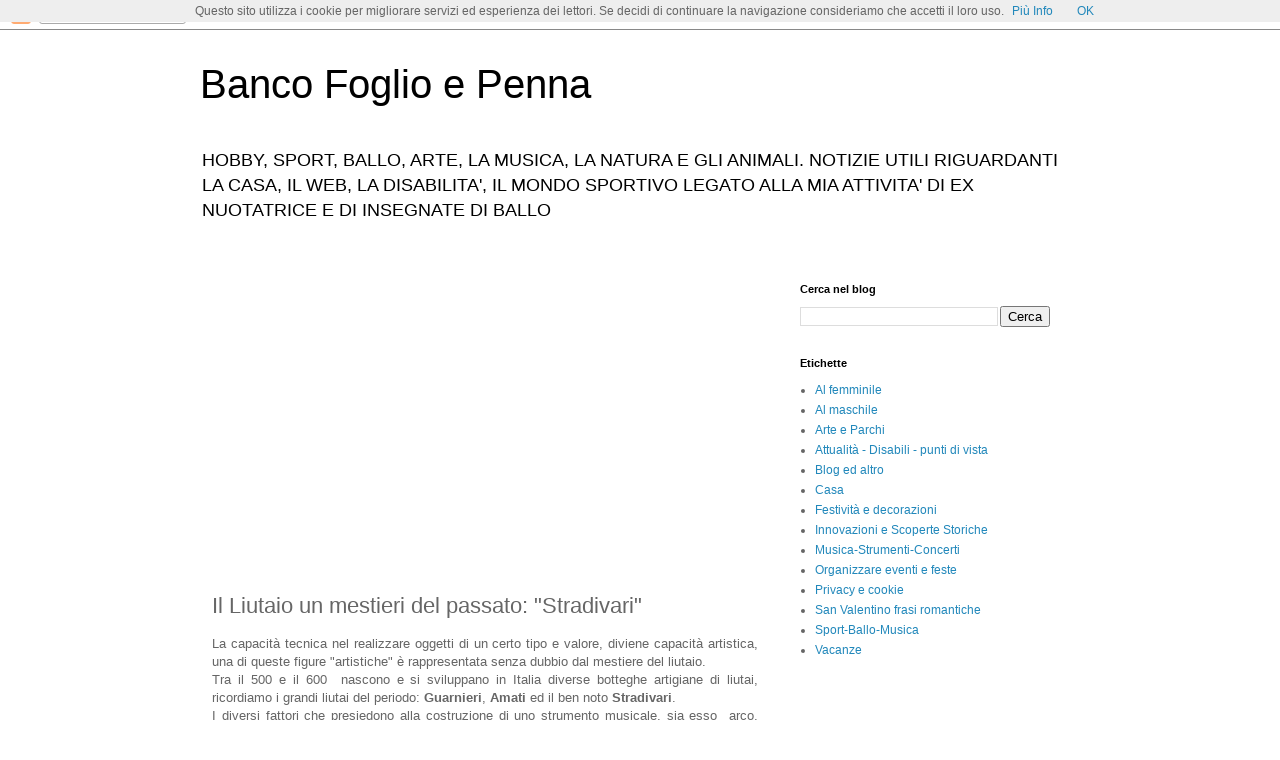

--- FILE ---
content_type: text/html; charset=UTF-8
request_url: https://www.bancofoglioepenna.com/2012/02/il-liutaio-un-mestieri-del-passato.html
body_size: 22360
content:
<!DOCTYPE html>
<html class='v2' dir='ltr' lang='it' xmlns='http://www.w3.org/1999/xhtml' xmlns:b='http://www.google.com/2005/gml/b' xmlns:data='http://www.google.com/2005/gml/data' xmlns:expr='http://www.google.com/2005/gml/expr'>
<head>
<link href='https://www.blogger.com/static/v1/widgets/335934321-css_bundle_v2.css' rel='stylesheet' type='text/css'/>
<meta content='width=1100' name='viewport'/>
<meta content='text/html; charset=UTF-8' http-equiv='Content-Type'/>
<meta content='blogger' name='generator'/>
<link href='https://www.bancofoglioepenna.com/favicon.ico' rel='icon' type='image/x-icon'/>
<link href='https://www.bancofoglioepenna.com/2012/02/il-liutaio-un-mestieri-del-passato.html' rel='canonical'/>
<link rel="alternate" type="application/atom+xml" title="Banco Foglio e Penna - Atom" href="https://www.bancofoglioepenna.com/feeds/posts/default" />
<link rel="alternate" type="application/rss+xml" title="Banco Foglio e Penna - RSS" href="https://www.bancofoglioepenna.com/feeds/posts/default?alt=rss" />
<link rel="service.post" type="application/atom+xml" title="Banco Foglio e Penna - Atom" href="https://www.blogger.com/feeds/7847179466591634773/posts/default" />

<link rel="alternate" type="application/atom+xml" title="Banco Foglio e Penna - Atom" href="https://www.bancofoglioepenna.com/feeds/2755512099019558296/comments/default" />
<!--Can't find substitution for tag [blog.ieCssRetrofitLinks]-->
<link href='https://blogger.googleusercontent.com/img/b/R29vZ2xl/AVvXsEjo_ujqh2mjRgvUoAfIrxkArF5nzHfJ7BeXmGWUlaWgH4PEuyB0DWh-OCOu62tshkzOjMinpjA-ilr7EsCxxUwks6_uNuL0pMAQhAbyWHbrl2PyDblbmSTlhU16WPUUQ6LPx4zMmQ5Nzy_g/s320/PalacioReal_Stradivarius1.jpg' rel='image_src'/>
<meta content='https://www.bancofoglioepenna.com/2012/02/il-liutaio-un-mestieri-del-passato.html' property='og:url'/>
<meta content='Il Liutaio un mestieri del passato: &quot;Stradivari&quot;' property='og:title'/>
<meta content=' La capacità tecnica nel realizzare oggetti di un certo tipo e valore, diviene capacità artistica, una di queste figure &quot;artistiche&quot; è rappr...' property='og:description'/>
<meta content='https://blogger.googleusercontent.com/img/b/R29vZ2xl/AVvXsEjo_ujqh2mjRgvUoAfIrxkArF5nzHfJ7BeXmGWUlaWgH4PEuyB0DWh-OCOu62tshkzOjMinpjA-ilr7EsCxxUwks6_uNuL0pMAQhAbyWHbrl2PyDblbmSTlhU16WPUUQ6LPx4zMmQ5Nzy_g/w1200-h630-p-k-no-nu/PalacioReal_Stradivarius1.jpg' property='og:image'/>
<title>Banco Foglio e Penna: Il Liutaio un mestieri del passato: "Stradivari"</title>
<style id='page-skin-1' type='text/css'><!--
/*
-----------------------------------------------
Blogger Template Style
Name:     Simple
Designer: Blogger
URL:      www.blogger.com
----------------------------------------------- */
/* Variable definitions
====================
<Variable name="keycolor" description="Main Color" type="color" default="#66bbdd"/>
<Group description="Page Text" selector="body">
<Variable name="body.font" description="Font" type="font"
default="normal normal 12px Arial, Tahoma, Helvetica, FreeSans, sans-serif"/>
<Variable name="body.text.color" description="Text Color" type="color" default="#222222"/>
</Group>
<Group description="Backgrounds" selector=".body-fauxcolumns-outer">
<Variable name="body.background.color" description="Outer Background" type="color" default="#66bbdd"/>
<Variable name="content.background.color" description="Main Background" type="color" default="#ffffff"/>
<Variable name="header.background.color" description="Header Background" type="color" default="transparent"/>
</Group>
<Group description="Links" selector=".main-outer">
<Variable name="link.color" description="Link Color" type="color" default="#2288bb"/>
<Variable name="link.visited.color" description="Visited Color" type="color" default="#888888"/>
<Variable name="link.hover.color" description="Hover Color" type="color" default="#33aaff"/>
</Group>
<Group description="Blog Title" selector=".header h1">
<Variable name="header.font" description="Font" type="font"
default="normal normal 60px Arial, Tahoma, Helvetica, FreeSans, sans-serif"/>
<Variable name="header.text.color" description="Title Color" type="color" default="#3399bb" />
</Group>
<Group description="Blog Description" selector=".header .description">
<Variable name="description.text.color" description="Description Color" type="color"
default="#777777" />
</Group>
<Group description="Tabs Text" selector=".tabs-inner .widget li a">
<Variable name="tabs.font" description="Font" type="font"
default="normal normal 14px Arial, Tahoma, Helvetica, FreeSans, sans-serif"/>
<Variable name="tabs.text.color" description="Text Color" type="color" default="#999999"/>
<Variable name="tabs.selected.text.color" description="Selected Color" type="color" default="#000000"/>
</Group>
<Group description="Tabs Background" selector=".tabs-outer .PageList">
<Variable name="tabs.background.color" description="Background Color" type="color" default="#f5f5f5"/>
<Variable name="tabs.selected.background.color" description="Selected Color" type="color" default="#eeeeee"/>
</Group>
<Group description="Post Title" selector="h3.post-title, .comments h4">
<Variable name="post.title.font" description="Font" type="font"
default="normal normal 22px Arial, Tahoma, Helvetica, FreeSans, sans-serif"/>
</Group>
<Group description="Date Header" selector=".date-header">
<Variable name="date.header.color" description="Text Color" type="color"
default="#666666"/>
<Variable name="date.header.background.color" description="Background Color" type="color"
default="transparent"/>
<Variable name="date.header.font" description="Text Font" type="font"
default="normal bold 11px Arial, Tahoma, Helvetica, FreeSans, sans-serif"/>
<Variable name="date.header.padding" description="Date Header Padding" type="string" default="inherit"/>
<Variable name="date.header.letterspacing" description="Date Header Letter Spacing" type="string" default="inherit"/>
<Variable name="date.header.margin" description="Date Header Margin" type="string" default="inherit"/>
</Group>
<Group description="Post Footer" selector=".post-footer">
<Variable name="post.footer.text.color" description="Text Color" type="color" default="#666666"/>
<Variable name="post.footer.background.color" description="Background Color" type="color"
default="#f9f9f9"/>
<Variable name="post.footer.border.color" description="Shadow Color" type="color" default="#eeeeee"/>
</Group>
<Group description="Gadgets" selector="h2">
<Variable name="widget.title.font" description="Title Font" type="font"
default="normal bold 11px Arial, Tahoma, Helvetica, FreeSans, sans-serif"/>
<Variable name="widget.title.text.color" description="Title Color" type="color" default="#000000"/>
<Variable name="widget.alternate.text.color" description="Alternate Color" type="color" default="#999999"/>
</Group>
<Group description="Images" selector=".main-inner">
<Variable name="image.background.color" description="Background Color" type="color" default="#ffffff"/>
<Variable name="image.border.color" description="Border Color" type="color" default="#eeeeee"/>
<Variable name="image.text.color" description="Caption Text Color" type="color" default="#666666"/>
</Group>
<Group description="Accents" selector=".content-inner">
<Variable name="body.rule.color" description="Separator Line Color" type="color" default="#eeeeee"/>
<Variable name="tabs.border.color" description="Tabs Border Color" type="color" default="transparent"/>
</Group>
<Variable name="body.background" description="Body Background" type="background"
color="#ffffff" default="$(color) none repeat scroll top left"/>
<Variable name="body.background.override" description="Body Background Override" type="string" default=""/>
<Variable name="body.background.gradient.cap" description="Body Gradient Cap" type="url"
default="url(https://resources.blogblog.com/blogblog/data/1kt/simple/gradients_light.png)"/>
<Variable name="body.background.gradient.tile" description="Body Gradient Tile" type="url"
default="url(https://resources.blogblog.com/blogblog/data/1kt/simple/body_gradient_tile_light.png)"/>
<Variable name="content.background.color.selector" description="Content Background Color Selector" type="string" default=".content-inner"/>
<Variable name="content.padding" description="Content Padding" type="length" default="10px" min="0" max="100px"/>
<Variable name="content.padding.horizontal" description="Content Horizontal Padding" type="length" default="10px" min="0" max="100px"/>
<Variable name="content.shadow.spread" description="Content Shadow Spread" type="length" default="40px" min="0" max="100px"/>
<Variable name="content.shadow.spread.webkit" description="Content Shadow Spread (WebKit)" type="length" default="5px" min="0" max="100px"/>
<Variable name="content.shadow.spread.ie" description="Content Shadow Spread (IE)" type="length" default="10px" min="0" max="100px"/>
<Variable name="main.border.width" description="Main Border Width" type="length" default="0" min="0" max="10px"/>
<Variable name="header.background.gradient" description="Header Gradient" type="url" default="none"/>
<Variable name="header.shadow.offset.left" description="Header Shadow Offset Left" type="length" default="-1px" min="-50px" max="50px"/>
<Variable name="header.shadow.offset.top" description="Header Shadow Offset Top" type="length" default="-1px" min="-50px" max="50px"/>
<Variable name="header.shadow.spread" description="Header Shadow Spread" type="length" default="1px" min="0" max="100px"/>
<Variable name="header.padding" description="Header Padding" type="length" default="30px" min="0" max="100px"/>
<Variable name="header.border.size" description="Header Border Size" type="length" default="1px" min="0" max="10px"/>
<Variable name="header.bottom.border.size" description="Header Bottom Border Size" type="length" default="1px" min="0" max="10px"/>
<Variable name="header.border.horizontalsize" description="Header Horizontal Border Size" type="length" default="0" min="0" max="10px"/>
<Variable name="description.text.size" description="Description Text Size" type="string" default="140%"/>
<Variable name="tabs.margin.top" description="Tabs Margin Top" type="length" default="0" min="0" max="100px"/>
<Variable name="tabs.margin.side" description="Tabs Side Margin" type="length" default="30px" min="0" max="100px"/>
<Variable name="tabs.background.gradient" description="Tabs Background Gradient" type="url"
default="url(https://resources.blogblog.com/blogblog/data/1kt/simple/gradients_light.png)"/>
<Variable name="tabs.border.width" description="Tabs Border Width" type="length" default="1px" min="0" max="10px"/>
<Variable name="tabs.bevel.border.width" description="Tabs Bevel Border Width" type="length" default="1px" min="0" max="10px"/>
<Variable name="post.margin.bottom" description="Post Bottom Margin" type="length" default="25px" min="0" max="100px"/>
<Variable name="image.border.small.size" description="Image Border Small Size" type="length" default="2px" min="0" max="10px"/>
<Variable name="image.border.large.size" description="Image Border Large Size" type="length" default="5px" min="0" max="10px"/>
<Variable name="page.width.selector" description="Page Width Selector" type="string" default=".region-inner"/>
<Variable name="page.width" description="Page Width" type="string" default="auto"/>
<Variable name="main.section.margin" description="Main Section Margin" type="length" default="15px" min="0" max="100px"/>
<Variable name="main.padding" description="Main Padding" type="length" default="15px" min="0" max="100px"/>
<Variable name="main.padding.top" description="Main Padding Top" type="length" default="30px" min="0" max="100px"/>
<Variable name="main.padding.bottom" description="Main Padding Bottom" type="length" default="30px" min="0" max="100px"/>
<Variable name="paging.background"
color="#ffffff"
description="Background of blog paging area" type="background"
default="transparent none no-repeat scroll top center"/>
<Variable name="footer.bevel" description="Bevel border length of footer" type="length" default="0" min="0" max="10px"/>
<Variable name="mobile.background.overlay" description="Mobile Background Overlay" type="string"
default="transparent none repeat scroll top left"/>
<Variable name="mobile.background.size" description="Mobile Background Size" type="string" default="auto"/>
<Variable name="mobile.button.color" description="Mobile Button Color" type="color" default="#ffffff" />
<Variable name="startSide" description="Side where text starts in blog language" type="automatic" default="left"/>
<Variable name="endSide" description="Side where text ends in blog language" type="automatic" default="right"/>
*/
/* Content
----------------------------------------------- */
body {
font: normal normal 12px 'Trebuchet MS', Trebuchet, Verdana, sans-serif;
color: #666666;
background: #ffffff none repeat scroll top left;
padding: 0 0 0 0;
}
html body .region-inner {
min-width: 0;
max-width: 100%;
width: auto;
}
h2 {
font-size: 22px;
}
a:link {
text-decoration:none;
color: #2288bb;
}
a:visited {
text-decoration:none;
color: #888888;
}
a:hover {
text-decoration:underline;
color: #33aaff;
}
.body-fauxcolumn-outer .fauxcolumn-inner {
background: transparent none repeat scroll top left;
_background-image: none;
}
.body-fauxcolumn-outer .cap-top {
position: absolute;
z-index: 1;
height: 400px;
width: 100%;
}
.body-fauxcolumn-outer .cap-top .cap-left {
width: 100%;
background: transparent none repeat-x scroll top left;
_background-image: none;
}
.content-outer {
-moz-box-shadow: 0 0 0 rgba(0, 0, 0, .15);
-webkit-box-shadow: 0 0 0 rgba(0, 0, 0, .15);
-goog-ms-box-shadow: 0 0 0 #333333;
box-shadow: 0 0 0 rgba(0, 0, 0, .15);
margin-bottom: 1px;
}
.content-inner {
padding: 10px 40px;
}
.content-inner {
background-color: #ffffff;
}
/* Header
----------------------------------------------- */
.header-outer {
background: transparent none repeat-x scroll 0 -400px;
_background-image: none;
}
.Header h1 {
font: normal normal 40px 'Trebuchet MS',Trebuchet,Verdana,sans-serif;
color: #000000;
text-shadow: 0 0 0 rgba(0, 0, 0, .2);
}
.Header h1 a {
color: #000000;
}
.Header .description {
font-size: 18px;
color: #000000;
}
.header-inner .Header .titlewrapper {
padding: 22px 0;
}
.header-inner .Header .descriptionwrapper {
padding: 0 0;
}
/* Tabs
----------------------------------------------- */
.tabs-inner .section:first-child {
border-top: 0 solid #dddddd;
}
.tabs-inner .section:first-child ul {
margin-top: -1px;
border-top: 1px solid #dddddd;
border-left: 1px solid #dddddd;
border-right: 1px solid #dddddd;
}
.tabs-inner .widget ul {
background: transparent none repeat-x scroll 0 -800px;
_background-image: none;
border-bottom: 1px solid #dddddd;
margin-top: 0;
margin-left: -30px;
margin-right: -30px;
}
.tabs-inner .widget li a {
display: inline-block;
padding: .6em 1em;
font: normal normal 12px 'Trebuchet MS', Trebuchet, Verdana, sans-serif;
color: #000000;
border-left: 1px solid #ffffff;
border-right: 1px solid #dddddd;
}
.tabs-inner .widget li:first-child a {
border-left: none;
}
.tabs-inner .widget li.selected a, .tabs-inner .widget li a:hover {
color: #000000;
background-color: #eeeeee;
text-decoration: none;
}
/* Columns
----------------------------------------------- */
.main-outer {
border-top: 0 solid transparent;
}
.fauxcolumn-left-outer .fauxcolumn-inner {
border-right: 1px solid transparent;
}
.fauxcolumn-right-outer .fauxcolumn-inner {
border-left: 1px solid transparent;
}
/* Headings
----------------------------------------------- */
div.widget > h2,
div.widget h2.title {
margin: 0 0 1em 0;
font: normal bold 11px 'Trebuchet MS',Trebuchet,Verdana,sans-serif;
color: #000000;
}
/* Widgets
----------------------------------------------- */
.widget .zippy {
color: #999999;
text-shadow: 2px 2px 1px rgba(0, 0, 0, .1);
}
.widget .popular-posts ul {
list-style: none;
}
/* Posts
----------------------------------------------- */
h2.date-header {
font: normal bold 11px Arial, Tahoma, Helvetica, FreeSans, sans-serif;
}
.date-header span {
background-color: #bbbbbb;
color: #ffffff;
padding: 0.4em;
letter-spacing: 3px;
margin: inherit;
}
.main-inner {
padding-top: 35px;
padding-bottom: 65px;
}
.main-inner .column-center-inner {
padding: 0 0;
}
.main-inner .column-center-inner .section {
margin: 0 1em;
}
.post {
margin: 0 0 45px 0;
}
h3.post-title, .comments h4 {
font: normal normal 22px 'Trebuchet MS',Trebuchet,Verdana,sans-serif;
margin: .75em 0 0;
}
.post-body {
font-size: 110%;
line-height: 1.4;
position: relative;
}
.post-body img, .post-body .tr-caption-container, .Profile img, .Image img,
.BlogList .item-thumbnail img {
padding: 2px;
background: #ffffff;
border: 1px solid #eeeeee;
-moz-box-shadow: 1px 1px 5px rgba(0, 0, 0, .1);
-webkit-box-shadow: 1px 1px 5px rgba(0, 0, 0, .1);
box-shadow: 1px 1px 5px rgba(0, 0, 0, .1);
}
.post-body img, .post-body .tr-caption-container {
padding: 5px;
}
.post-body .tr-caption-container {
color: #666666;
}
.post-body .tr-caption-container img {
padding: 0;
background: transparent;
border: none;
-moz-box-shadow: 0 0 0 rgba(0, 0, 0, .1);
-webkit-box-shadow: 0 0 0 rgba(0, 0, 0, .1);
box-shadow: 0 0 0 rgba(0, 0, 0, .1);
}
.post-header {
margin: 0 0 1.5em;
line-height: 1.6;
font-size: 90%;
}
.post-footer {
margin: 20px -2px 0;
padding: 5px 10px;
color: #666666;
background-color: #eeeeee;
border-bottom: 1px solid #eeeeee;
line-height: 1.6;
font-size: 90%;
}
#comments .comment-author {
padding-top: 1.5em;
border-top: 1px solid transparent;
background-position: 0 1.5em;
}
#comments .comment-author:first-child {
padding-top: 0;
border-top: none;
}
.avatar-image-container {
margin: .2em 0 0;
}
#comments .avatar-image-container img {
border: 1px solid #eeeeee;
}
/* Comments
----------------------------------------------- */
.comments .comments-content .icon.blog-author {
background-repeat: no-repeat;
background-image: url([data-uri]);
}
.comments .comments-content .loadmore a {
border-top: 1px solid #999999;
border-bottom: 1px solid #999999;
}
.comments .comment-thread.inline-thread {
background-color: #eeeeee;
}
.comments .continue {
border-top: 2px solid #999999;
}
/* Accents
---------------------------------------------- */
.section-columns td.columns-cell {
border-left: 1px solid transparent;
}
.blog-pager {
background: transparent url(https://resources.blogblog.com/blogblog/data/1kt/simple/paging_dot.png) repeat-x scroll top center;
}
.blog-pager-older-link, .home-link,
.blog-pager-newer-link {
background-color: #ffffff;
padding: 5px;
}
.footer-outer {
border-top: 1px dashed #bbbbbb;
}
/* Mobile
----------------------------------------------- */
body.mobile  {
background-size: auto;
}
.mobile .body-fauxcolumn-outer {
background: transparent none repeat scroll top left;
}
.mobile .body-fauxcolumn-outer .cap-top {
background-size: 100% auto;
}
.mobile .content-outer {
-webkit-box-shadow: 0 0 3px rgba(0, 0, 0, .15);
box-shadow: 0 0 3px rgba(0, 0, 0, .15);
}
.mobile .tabs-inner .widget ul {
margin-left: 0;
margin-right: 0;
}
.mobile .post {
margin: 0;
}
.mobile .main-inner .column-center-inner .section {
margin: 0;
}
.mobile .date-header span {
padding: 0.1em 10px;
margin: 0 -10px;
}
.mobile h3.post-title {
margin: 0;
}
.mobile .blog-pager {
background: transparent none no-repeat scroll top center;
}
.mobile .footer-outer {
border-top: none;
}
.mobile .main-inner, .mobile .footer-inner {
background-color: #ffffff;
}
.mobile-index-contents {
color: #666666;
}
.mobile-link-button {
background-color: #2288bb;
}
.mobile-link-button a:link, .mobile-link-button a:visited {
color: #ffffff;
}
.mobile .tabs-inner .section:first-child {
border-top: none;
}
.mobile .tabs-inner .PageList .widget-content {
background-color: #eeeeee;
color: #000000;
border-top: 1px solid #dddddd;
border-bottom: 1px solid #dddddd;
}
.mobile .tabs-inner .PageList .widget-content .pagelist-arrow {
border-left: 1px solid #dddddd;
}

--></style>
<style id='template-skin-1' type='text/css'><!--
body {
min-width: 960px;
}
.content-outer, .content-fauxcolumn-outer, .region-inner {
min-width: 960px;
max-width: 960px;
_width: 960px;
}
.main-inner .columns {
padding-left: 0;
padding-right: 310px;
}
.main-inner .fauxcolumn-center-outer {
left: 0;
right: 310px;
/* IE6 does not respect left and right together */
_width: expression(this.parentNode.offsetWidth -
parseInt("0") -
parseInt("310px") + 'px');
}
.main-inner .fauxcolumn-left-outer {
width: 0;
}
.main-inner .fauxcolumn-right-outer {
width: 310px;
}
.main-inner .column-left-outer {
width: 0;
right: 100%;
margin-left: -0;
}
.main-inner .column-right-outer {
width: 310px;
margin-right: -310px;
}
#layout {
min-width: 0;
}
#layout .content-outer {
min-width: 0;
width: 800px;
}
#layout .region-inner {
min-width: 0;
width: auto;
}
body#layout div.add_widget {
padding: 8px;
}
body#layout div.add_widget a {
margin-left: 32px;
}
--></style>
<script type='text/javascript'>
        (function(i,s,o,g,r,a,m){i['GoogleAnalyticsObject']=r;i[r]=i[r]||function(){
        (i[r].q=i[r].q||[]).push(arguments)},i[r].l=1*new Date();a=s.createElement(o),
        m=s.getElementsByTagName(o)[0];a.async=1;a.src=g;m.parentNode.insertBefore(a,m)
        })(window,document,'script','https://www.google-analytics.com/analytics.js','ga');
        ga('create', 'UA-47789937-14', 'auto', 'blogger');
        ga('blogger.send', 'pageview');
      </script>
<link href='https://www.blogger.com/dyn-css/authorization.css?targetBlogID=7847179466591634773&amp;zx=22555ef9-e8b8-470f-b59c-199f5bd6fca1' media='none' onload='if(media!=&#39;all&#39;)media=&#39;all&#39;' rel='stylesheet'/><noscript><link href='https://www.blogger.com/dyn-css/authorization.css?targetBlogID=7847179466591634773&amp;zx=22555ef9-e8b8-470f-b59c-199f5bd6fca1' rel='stylesheet'/></noscript>
<meta name='google-adsense-platform-account' content='ca-host-pub-1556223355139109'/>
<meta name='google-adsense-platform-domain' content='blogspot.com'/>

<!-- data-ad-client=ca-pub-1649541820498607 -->

</head>
<body class='loading'>
<div class='navbar section' id='navbar' name='Navbar'><div class='widget Navbar' data-version='1' id='Navbar1'><script type="text/javascript">
    function setAttributeOnload(object, attribute, val) {
      if(window.addEventListener) {
        window.addEventListener('load',
          function(){ object[attribute] = val; }, false);
      } else {
        window.attachEvent('onload', function(){ object[attribute] = val; });
      }
    }
  </script>
<div id="navbar-iframe-container"></div>
<script type="text/javascript" src="https://apis.google.com/js/platform.js"></script>
<script type="text/javascript">
      gapi.load("gapi.iframes:gapi.iframes.style.bubble", function() {
        if (gapi.iframes && gapi.iframes.getContext) {
          gapi.iframes.getContext().openChild({
              url: 'https://www.blogger.com/navbar/7847179466591634773?po\x3d2755512099019558296\x26origin\x3dhttps://www.bancofoglioepenna.com',
              where: document.getElementById("navbar-iframe-container"),
              id: "navbar-iframe"
          });
        }
      });
    </script><script type="text/javascript">
(function() {
var script = document.createElement('script');
script.type = 'text/javascript';
script.src = '//pagead2.googlesyndication.com/pagead/js/google_top_exp.js';
var head = document.getElementsByTagName('head')[0];
if (head) {
head.appendChild(script);
}})();
</script>
</div></div>
<div class='body-fauxcolumns'>
<div class='fauxcolumn-outer body-fauxcolumn-outer'>
<div class='cap-top'>
<div class='cap-left'></div>
<div class='cap-right'></div>
</div>
<div class='fauxborder-left'>
<div class='fauxborder-right'></div>
<div class='fauxcolumn-inner'>
</div>
</div>
<div class='cap-bottom'>
<div class='cap-left'></div>
<div class='cap-right'></div>
</div>
</div>
</div>
<div class='content'>
<div class='content-fauxcolumns'>
<div class='fauxcolumn-outer content-fauxcolumn-outer'>
<div class='cap-top'>
<div class='cap-left'></div>
<div class='cap-right'></div>
</div>
<div class='fauxborder-left'>
<div class='fauxborder-right'></div>
<div class='fauxcolumn-inner'>
</div>
</div>
<div class='cap-bottom'>
<div class='cap-left'></div>
<div class='cap-right'></div>
</div>
</div>
</div>
<div class='content-outer'>
<div class='content-cap-top cap-top'>
<div class='cap-left'></div>
<div class='cap-right'></div>
</div>
<div class='fauxborder-left content-fauxborder-left'>
<div class='fauxborder-right content-fauxborder-right'></div>
<div class='content-inner'>
<header>
<div class='header-outer'>
<div class='header-cap-top cap-top'>
<div class='cap-left'></div>
<div class='cap-right'></div>
</div>
<div class='fauxborder-left header-fauxborder-left'>
<div class='fauxborder-right header-fauxborder-right'></div>
<div class='region-inner header-inner'>
<div class='header section' id='header' name='Intestazione'><div class='widget Header' data-version='1' id='Header1'>
<div id='header-inner'>
<div class='titlewrapper'>
<h1 class='title'>
<a href='https://www.bancofoglioepenna.com/'>
Banco Foglio e Penna
</a>
</h1>
</div>
<div class='descriptionwrapper'>
<p class='description'><span>HOBBY, SPORT, BALLO, ARTE, LA MUSICA, LA NATURA E GLI ANIMALI.  NOTIZIE UTILI RIGUARDANTI LA CASA, IL WEB, LA DISABILITA', IL MONDO SPORTIVO LEGATO ALLA MIA ATTIVITA' DI EX NUOTATRICE E DI INSEGNATE DI BALLO</span></p>
</div>
</div>
</div></div>
</div>
</div>
<div class='header-cap-bottom cap-bottom'>
<div class='cap-left'></div>
<div class='cap-right'></div>
</div>
</div>
</header>
<div class='tabs-outer'>
<div class='tabs-cap-top cap-top'>
<div class='cap-left'></div>
<div class='cap-right'></div>
</div>
<div class='fauxborder-left tabs-fauxborder-left'>
<div class='fauxborder-right tabs-fauxborder-right'></div>
<div class='region-inner tabs-inner'>
<div class='tabs no-items section' id='crosscol' name='Multi-colonne'></div>
<div class='tabs no-items section' id='crosscol-overflow' name='Cross-Column 2'></div>
</div>
</div>
<div class='tabs-cap-bottom cap-bottom'>
<div class='cap-left'></div>
<div class='cap-right'></div>
</div>
</div>
<div class='main-outer'>
<div class='main-cap-top cap-top'>
<div class='cap-left'></div>
<div class='cap-right'></div>
</div>
<div class='fauxborder-left main-fauxborder-left'>
<div class='fauxborder-right main-fauxborder-right'></div>
<div class='region-inner main-inner'>
<div class='columns fauxcolumns'>
<div class='fauxcolumn-outer fauxcolumn-center-outer'>
<div class='cap-top'>
<div class='cap-left'></div>
<div class='cap-right'></div>
</div>
<div class='fauxborder-left'>
<div class='fauxborder-right'></div>
<div class='fauxcolumn-inner'>
</div>
</div>
<div class='cap-bottom'>
<div class='cap-left'></div>
<div class='cap-right'></div>
</div>
</div>
<div class='fauxcolumn-outer fauxcolumn-left-outer'>
<div class='cap-top'>
<div class='cap-left'></div>
<div class='cap-right'></div>
</div>
<div class='fauxborder-left'>
<div class='fauxborder-right'></div>
<div class='fauxcolumn-inner'>
</div>
</div>
<div class='cap-bottom'>
<div class='cap-left'></div>
<div class='cap-right'></div>
</div>
</div>
<div class='fauxcolumn-outer fauxcolumn-right-outer'>
<div class='cap-top'>
<div class='cap-left'></div>
<div class='cap-right'></div>
</div>
<div class='fauxborder-left'>
<div class='fauxborder-right'></div>
<div class='fauxcolumn-inner'>
</div>
</div>
<div class='cap-bottom'>
<div class='cap-left'></div>
<div class='cap-right'></div>
</div>
</div>
<!-- corrects IE6 width calculation -->
<div class='columns-inner'>
<div class='column-center-outer'>
<div class='column-center-inner'>
<div class='main section' id='main' name='Principale'><div class='widget AdSense' data-version='1' id='AdSense3'>
<div class='widget-content'>
<script async src="https://pagead2.googlesyndication.com/pagead/js/adsbygoogle.js"></script>
<!-- amorefamigliaarteballonatura_main_AdSense3_1x1_as -->
<ins class="adsbygoogle"
     style="display:block"
     data-ad-client="ca-pub-1649541820498607"
     data-ad-slot="1818977074"
     data-ad-format="auto"
     data-full-width-responsive="true"></ins>
<script>
(adsbygoogle = window.adsbygoogle || []).push({});
</script>
<div class='clear'></div>
</div>
</div><div class='widget Blog' data-version='1' id='Blog1'>
<div class='blog-posts hfeed'>

          <div class="date-outer">
        

          <div class="date-posts">
        
<div class='post-outer'>
<div class='post hentry uncustomized-post-template' itemprop='blogPost' itemscope='itemscope' itemtype='http://schema.org/BlogPosting'>
<meta content='https://blogger.googleusercontent.com/img/b/R29vZ2xl/AVvXsEjo_ujqh2mjRgvUoAfIrxkArF5nzHfJ7BeXmGWUlaWgH4PEuyB0DWh-OCOu62tshkzOjMinpjA-ilr7EsCxxUwks6_uNuL0pMAQhAbyWHbrl2PyDblbmSTlhU16WPUUQ6LPx4zMmQ5Nzy_g/s320/PalacioReal_Stradivarius1.jpg' itemprop='image_url'/>
<meta content='7847179466591634773' itemprop='blogId'/>
<meta content='2755512099019558296' itemprop='postId'/>
<a name='2755512099019558296'></a>
<h3 class='post-title entry-title' itemprop='name'>
Il Liutaio un mestieri del passato: "Stradivari"
</h3>
<div class='post-header'>
<div class='post-header-line-1'></div>
</div>
<div class='post-body entry-content' id='post-body-2755512099019558296' itemprop='description articleBody'>
<div style="text-align: justify;">
La capacità tecnica nel realizzare oggetti di un certo tipo e valore, diviene capacità artistica, una di queste figure "artistiche" è rappresentata senza dubbio dal mestiere del liutaio.</div>
<div style="text-align: justify;">
Tra il 500 e il 600&nbsp; nascono e si sviluppano in Italia diverse botteghe artigiane di liutai, ricordiamo i grandi liutai del periodo: <b>Guarnieri</b>, <b>Amati</b> ed il ben noto <b>Stradivari</b>.</div>
<div style="text-align: justify;">
I diversi fattori che presiedono alla costruzione di uno strumento musicale, sia esso&nbsp; arco, viola, violino o chitarra, sono molteplici.</div>
<div style="text-align: justify;">
Innanzitutto la scelta della qualità del legno ( abete, acero, ebano) gli anni di stagionatura del legno stesso, il tipo di verniciatura adottata, che oltre ad avere un valore esteico consente la protezione del legno&nbsp; dalle influenze atmosferiche.</div>
<div style="text-align: justify;">
Il violino nasce come strumento di piccole dimensioni e nel 600, venne realizzato come viola da braccio,&nbsp; riscuotendo un grande successo. Questo cambiamento portò via via&nbsp; alla modificazione dello strumento originario, cambiarono il numero delle corde,&nbsp; e la costruzione delle singole parti, fino ad arrivare nel 700 alla grande arte costruttiva di "Antonio Stradivari".</div>
<div style="text-align: justify;">
<br /></div>
<div style="text-align: justify;">
Stradivari acquistò una casa con  annesso laboratorio in piazza San Domenico a Cremona. Dopo il 1690, cominciò a mostrare la  sua originalità diversificando la propria produzione da quella dei modelli di  Amati:&nbsp; ne migliorò la curvatura, uniformò lo spessore e l'inclinazione del legno e  intensificò il colore della vernice. Sapeva scegliere come pochi altri il legno  da usare per i suoi strumenti, sembra che per la&nbsp; preparazione dei legni,  Stradivari, usasse un composto di silicato, potassio e calcio.</div>
<div style="text-align: justify;">
La caratteristica principale dei violini Stradivari, è costituita dalla potenza sonora e dalla corposità del suono, anche nell'esecuzione del "pianissimo". I violini di questo noto liutaio, sono stati sottoposti a numerosi test e verifiche nel tentativo di carpirne il segreto, si pensa che le elevate qualità di questi strumenti&nbsp; sia dovuta alle grandi doti artistiche dell'autore, dalla capacità di scelta del legno alla miscela delle vernici utilizzate. Stradivari usava per la costruzione dei violini, in gran parte, legno di&nbsp; abete rosso maschio, da preferire anche per altri strumenti a corda.</div>
<div style="text-align: justify;">
I suoi migliori strumenti furono costruiti tra il 1698 e il 1730, negli anni a seguire, molti strumenti portano la  firma <i>sub disciplina Stradivari</i>, in quanto probabilmente furono costruiti  dai figli sotto la super visione del padre.</div>
<div style="text-align: justify;">
Oltre ai violini, Stradivari creò anche viole, arpe, violoncelli viole da  gamba di vari tagli, chitarre, bassetti, liuti, tiorbe, pochette, mandole  e mandolini, si  stima la produzione di&nbsp; oltre 1100 strumenti musicali in tutto. Circa 500 - 600 di questi&nbsp; sono ancora esistenti.</div>
<div style="text-align: justify;">
Gli Stradivari sono tuttora considerati i migliori strumenti a corda mai creati, purtroppo gli esemplari&nbsp; di violino integri, attualmente presenti, sono una cinquantina in tutto il mondo, stimati a prezzi elevatissimi.</div>
<div style="text-align: justify;">
Un'altro liutaio, sempre italiano, Giuseppe Guarnieri del Gesù, fu in grado di ottenere strumenti a corda eccelsi, alla stregua degli strumenti Stradivari.</div>
<div style="text-align: justify;">
<br /></div>
<div style="text-align: justify;">
<br /></div>
<div style="text-align: justify;">
<i><span style="background: none repeat scroll 0% 0% rgb(255, 234, 234); color: #444444;"><br />
</span></i></div>
<div style="text-align: justify;">
<br /></div>
<div style="text-align: justify;">
<a href="http://notizieinvetrina.over-blog.it/article-stradivari-i-violini-d-arte-98877224.html"><u><b>Stradivari usava per la costruzione </b></u></a><i>dei violini in gran parte della struttura legno di&nbsp; abete rosso maschio, da preferire per molti strumenti a corda.</i></div>
<div style="text-align: justify;">
<i>I suoi migliori strumenti furono costruiti tra il 1698 e il 1730, negli anni successivi, molti strumenti portano la  firma </i><i>sub disciplina Stradivari,&nbsp; costruiti, con molta probabilità&nbsp;  dai figli.</i></div>
<br />
<table align="center" cellpadding="0" cellspacing="0" class="tr-caption-container" style="margin-left: auto; margin-right: auto; text-align: center;"><tbody>
<tr><td style="text-align: center;"><a href="https://blogger.googleusercontent.com/img/b/R29vZ2xl/AVvXsEjo_ujqh2mjRgvUoAfIrxkArF5nzHfJ7BeXmGWUlaWgH4PEuyB0DWh-OCOu62tshkzOjMinpjA-ilr7EsCxxUwks6_uNuL0pMAQhAbyWHbrl2PyDblbmSTlhU16WPUUQ6LPx4zMmQ5Nzy_g/s1600/PalacioReal_Stradivarius1.jpg" imageanchor="1" style="margin-left: auto; margin-right: auto;"><img border="0" height="240" src="https://blogger.googleusercontent.com/img/b/R29vZ2xl/AVvXsEjo_ujqh2mjRgvUoAfIrxkArF5nzHfJ7BeXmGWUlaWgH4PEuyB0DWh-OCOu62tshkzOjMinpjA-ilr7EsCxxUwks6_uNuL0pMAQhAbyWHbrl2PyDblbmSTlhU16WPUUQ6LPx4zMmQ5Nzy_g/s320/PalacioReal_Stradivarius1.jpg" width="320" /></a></td></tr>
<tr><td class="tr-caption" style="text-align: center;">Violino <b>Stradivari</b> "Palacio Real" Mdrid foto di Håkan Svensson</td></tr>
</tbody></table>
&nbsp; &nbsp; &nbsp; &nbsp; &nbsp; &nbsp; &nbsp; &nbsp; &nbsp; &nbsp; &nbsp; &nbsp; &nbsp; &nbsp; &nbsp;&nbsp; <br />
<br />
<table align="center" cellpadding="0" cellspacing="0" class="tr-caption-container" style="margin-left: auto; margin-right: auto; text-align: center;"><tbody>
<tr><td style="text-align: center;"><a href="https://blogger.googleusercontent.com/img/b/R29vZ2xl/AVvXsEiWjheq8AcsVMXrzIZKUhGWvQuJKJKw7QJ88z5IAK_HiCvGIReKywywcBmMG1-GQTXLFUfIwgXsHEHnzFcQcTGgny68KuPfAij0-DBENoa_sLIC-3lSKYkKJGsIy7Vs1llNfAMZOob1IsJg/s1600/IMAG0905.jpg" imageanchor="1" style="margin-left: auto; margin-right: auto;"><img border="0" height="320" src="https://blogger.googleusercontent.com/img/b/R29vZ2xl/AVvXsEiWjheq8AcsVMXrzIZKUhGWvQuJKJKw7QJ88z5IAK_HiCvGIReKywywcBmMG1-GQTXLFUfIwgXsHEHnzFcQcTGgny68KuPfAij0-DBENoa_sLIC-3lSKYkKJGsIy7Vs1llNfAMZOob1IsJg/s320/IMAG0905.jpg" width="240" /></a></td></tr>
<tr><td class="tr-caption" style="text-align: center;">Violino moderno Foto Mara Mencarelli</td></tr>
</tbody></table>
<br />
<table align="center" cellpadding="0" cellspacing="0" class="tr-caption-container" style="margin-left: auto; margin-right: auto; text-align: center;"><tbody>
<tr><td style="text-align: center;"><a href="https://blogger.googleusercontent.com/img/b/R29vZ2xl/AVvXsEgVdQqpbNbVIaX7ynKYW8nM9KrPzL84jj3qChL4aju2MpYuhi-NJiRWvdZe0GmrUzurofCdlCuANbSLbPyF45lBtCmONiiR4A1fR5CoAvFFJ0yDE1VvTnuDYjO2GRPhdELLOhdDobj2BtbO/s1600/IMAG0903.jpg" imageanchor="1" style="margin-left: auto; margin-right: auto;"><img border="0" height="320" src="https://blogger.googleusercontent.com/img/b/R29vZ2xl/AVvXsEgVdQqpbNbVIaX7ynKYW8nM9KrPzL84jj3qChL4aju2MpYuhi-NJiRWvdZe0GmrUzurofCdlCuANbSLbPyF45lBtCmONiiR4A1fR5CoAvFFJ0yDE1VvTnuDYjO2GRPhdELLOhdDobj2BtbO/s320/IMAG0903.jpg" width="240" /></a></td></tr>
<tr><td class="tr-caption" style="text-align: center;">Contreras chitarra spagnola</td></tr>
</tbody></table>
<br />
<table align="center" cellpadding="0" cellspacing="0" class="tr-caption-container" style="margin-left: auto; margin-right: auto; text-align: center;"><tbody>
<tr><td style="text-align: center;"><a href="https://blogger.googleusercontent.com/img/b/R29vZ2xl/AVvXsEjiDAaEKOj6RudIK6KCaZJpy4n-02ljn_KZzdHAgMebttGBfHXn3Nft7SN3OkwjP5Uu9Ksctj0h5UEQC2obB7-4pet0yaMopGBzW0GY3-JVEFJiA-W0fk2xjDNqMX2HvlgAsND4rAX66MBi/s1600/IMAG0904.jpg" imageanchor="1" style="margin-left: auto; margin-right: auto;"><img border="0" height="320" src="https://blogger.googleusercontent.com/img/b/R29vZ2xl/AVvXsEjiDAaEKOj6RudIK6KCaZJpy4n-02ljn_KZzdHAgMebttGBfHXn3Nft7SN3OkwjP5Uu9Ksctj0h5UEQC2obB7-4pet0yaMopGBzW0GY3-JVEFJiA-W0fk2xjDNqMX2HvlgAsND4rAX66MBi/s320/IMAG0904.jpg" width="240" /></a></td></tr>
<tr><td class="tr-caption" style="text-align: center;">Contreras "dettaglio"</td></tr>
</tbody></table>
<div style='clear: both;'></div>
</div>
<div class='post-footer'>
<div class='post-footer-line post-footer-line-1'>
<span class='post-author vcard'>
</span>
<span class='post-timestamp'>
on
<meta content='https://www.bancofoglioepenna.com/2012/02/il-liutaio-un-mestieri-del-passato.html' itemprop='url'/>
<a class='timestamp-link' href='https://www.bancofoglioepenna.com/2012/02/il-liutaio-un-mestieri-del-passato.html' rel='bookmark' title='permanent link'><abbr class='published' itemprop='datePublished' title='2012-02-08T18:11:00+01:00'>febbraio 08, 2012</abbr></a>
</span>
<span class='post-comment-link'>
</span>
<span class='post-icons'>
<span class='item-action'>
<a href='https://www.blogger.com/email-post/7847179466591634773/2755512099019558296' title='Post per email'>
<img alt='' class='icon-action' height='13' src='https://resources.blogblog.com/img/icon18_email.gif' width='18'/>
</a>
</span>
<span class='item-control blog-admin pid-1018057502'>
<a href='https://www.blogger.com/post-edit.g?blogID=7847179466591634773&postID=2755512099019558296&from=pencil' title='Modifica post'>
<img alt='' class='icon-action' height='18' src='https://resources.blogblog.com/img/icon18_edit_allbkg.gif' width='18'/>
</a>
</span>
</span>
<div class='post-share-buttons goog-inline-block'>
<a class='goog-inline-block share-button sb-email' href='https://www.blogger.com/share-post.g?blogID=7847179466591634773&postID=2755512099019558296&target=email' target='_blank' title='Invia tramite email'><span class='share-button-link-text'>Invia tramite email</span></a><a class='goog-inline-block share-button sb-blog' href='https://www.blogger.com/share-post.g?blogID=7847179466591634773&postID=2755512099019558296&target=blog' onclick='window.open(this.href, "_blank", "height=270,width=475"); return false;' target='_blank' title='Postalo sul blog'><span class='share-button-link-text'>Postalo sul blog</span></a><a class='goog-inline-block share-button sb-twitter' href='https://www.blogger.com/share-post.g?blogID=7847179466591634773&postID=2755512099019558296&target=twitter' target='_blank' title='Condividi su X'><span class='share-button-link-text'>Condividi su X</span></a><a class='goog-inline-block share-button sb-facebook' href='https://www.blogger.com/share-post.g?blogID=7847179466591634773&postID=2755512099019558296&target=facebook' onclick='window.open(this.href, "_blank", "height=430,width=640"); return false;' target='_blank' title='Condividi su Facebook'><span class='share-button-link-text'>Condividi su Facebook</span></a><a class='goog-inline-block share-button sb-pinterest' href='https://www.blogger.com/share-post.g?blogID=7847179466591634773&postID=2755512099019558296&target=pinterest' target='_blank' title='Condividi su Pinterest'><span class='share-button-link-text'>Condividi su Pinterest</span></a>
</div>
</div>
<div class='post-footer-line post-footer-line-2'>
<span class='post-labels'>
Etichette:
<a href='https://www.bancofoglioepenna.com/search/label/Musica-Strumenti-Concerti' rel='tag'>Musica-Strumenti-Concerti</a>
</span>
</div>
<div class='post-footer-line post-footer-line-3'>
<span class='post-location'>
</span>
</div>
</div>
</div>
<div class='comments' id='comments'>
<a name='comments'></a>
<h4>4 commenti:</h4>
<div class='comments-content'>
<script async='async' src='' type='text/javascript'></script>
<script type='text/javascript'>
    (function() {
      var items = null;
      var msgs = null;
      var config = {};

// <![CDATA[
      var cursor = null;
      if (items && items.length > 0) {
        cursor = parseInt(items[items.length - 1].timestamp) + 1;
      }

      var bodyFromEntry = function(entry) {
        var text = (entry &&
                    ((entry.content && entry.content.$t) ||
                     (entry.summary && entry.summary.$t))) ||
            '';
        if (entry && entry.gd$extendedProperty) {
          for (var k in entry.gd$extendedProperty) {
            if (entry.gd$extendedProperty[k].name == 'blogger.contentRemoved') {
              return '<span class="deleted-comment">' + text + '</span>';
            }
          }
        }
        return text;
      }

      var parse = function(data) {
        cursor = null;
        var comments = [];
        if (data && data.feed && data.feed.entry) {
          for (var i = 0, entry; entry = data.feed.entry[i]; i++) {
            var comment = {};
            // comment ID, parsed out of the original id format
            var id = /blog-(\d+).post-(\d+)/.exec(entry.id.$t);
            comment.id = id ? id[2] : null;
            comment.body = bodyFromEntry(entry);
            comment.timestamp = Date.parse(entry.published.$t) + '';
            if (entry.author && entry.author.constructor === Array) {
              var auth = entry.author[0];
              if (auth) {
                comment.author = {
                  name: (auth.name ? auth.name.$t : undefined),
                  profileUrl: (auth.uri ? auth.uri.$t : undefined),
                  avatarUrl: (auth.gd$image ? auth.gd$image.src : undefined)
                };
              }
            }
            if (entry.link) {
              if (entry.link[2]) {
                comment.link = comment.permalink = entry.link[2].href;
              }
              if (entry.link[3]) {
                var pid = /.*comments\/default\/(\d+)\?.*/.exec(entry.link[3].href);
                if (pid && pid[1]) {
                  comment.parentId = pid[1];
                }
              }
            }
            comment.deleteclass = 'item-control blog-admin';
            if (entry.gd$extendedProperty) {
              for (var k in entry.gd$extendedProperty) {
                if (entry.gd$extendedProperty[k].name == 'blogger.itemClass') {
                  comment.deleteclass += ' ' + entry.gd$extendedProperty[k].value;
                } else if (entry.gd$extendedProperty[k].name == 'blogger.displayTime') {
                  comment.displayTime = entry.gd$extendedProperty[k].value;
                }
              }
            }
            comments.push(comment);
          }
        }
        return comments;
      };

      var paginator = function(callback) {
        if (hasMore()) {
          var url = config.feed + '?alt=json&v=2&orderby=published&reverse=false&max-results=50';
          if (cursor) {
            url += '&published-min=' + new Date(cursor).toISOString();
          }
          window.bloggercomments = function(data) {
            var parsed = parse(data);
            cursor = parsed.length < 50 ? null
                : parseInt(parsed[parsed.length - 1].timestamp) + 1
            callback(parsed);
            window.bloggercomments = null;
          }
          url += '&callback=bloggercomments';
          var script = document.createElement('script');
          script.type = 'text/javascript';
          script.src = url;
          document.getElementsByTagName('head')[0].appendChild(script);
        }
      };
      var hasMore = function() {
        return !!cursor;
      };
      var getMeta = function(key, comment) {
        if ('iswriter' == key) {
          var matches = !!comment.author
              && comment.author.name == config.authorName
              && comment.author.profileUrl == config.authorUrl;
          return matches ? 'true' : '';
        } else if ('deletelink' == key) {
          return config.baseUri + '/comment/delete/'
               + config.blogId + '/' + comment.id;
        } else if ('deleteclass' == key) {
          return comment.deleteclass;
        }
        return '';
      };

      var replybox = null;
      var replyUrlParts = null;
      var replyParent = undefined;

      var onReply = function(commentId, domId) {
        if (replybox == null) {
          // lazily cache replybox, and adjust to suit this style:
          replybox = document.getElementById('comment-editor');
          if (replybox != null) {
            replybox.height = '250px';
            replybox.style.display = 'block';
            replyUrlParts = replybox.src.split('#');
          }
        }
        if (replybox && (commentId !== replyParent)) {
          replybox.src = '';
          document.getElementById(domId).insertBefore(replybox, null);
          replybox.src = replyUrlParts[0]
              + (commentId ? '&parentID=' + commentId : '')
              + '#' + replyUrlParts[1];
          replyParent = commentId;
        }
      };

      var hash = (window.location.hash || '#').substring(1);
      var startThread, targetComment;
      if (/^comment-form_/.test(hash)) {
        startThread = hash.substring('comment-form_'.length);
      } else if (/^c[0-9]+$/.test(hash)) {
        targetComment = hash.substring(1);
      }

      // Configure commenting API:
      var configJso = {
        'maxDepth': config.maxThreadDepth
      };
      var provider = {
        'id': config.postId,
        'data': items,
        'loadNext': paginator,
        'hasMore': hasMore,
        'getMeta': getMeta,
        'onReply': onReply,
        'rendered': true,
        'initComment': targetComment,
        'initReplyThread': startThread,
        'config': configJso,
        'messages': msgs
      };

      var render = function() {
        if (window.goog && window.goog.comments) {
          var holder = document.getElementById('comment-holder');
          window.goog.comments.render(holder, provider);
        }
      };

      // render now, or queue to render when library loads:
      if (window.goog && window.goog.comments) {
        render();
      } else {
        window.goog = window.goog || {};
        window.goog.comments = window.goog.comments || {};
        window.goog.comments.loadQueue = window.goog.comments.loadQueue || [];
        window.goog.comments.loadQueue.push(render);
      }
    })();
// ]]>
  </script>
<div id='comment-holder'>
<div class="comment-thread toplevel-thread"><ol id="top-ra"><li class="comment" id="c1882745993448967888"><div class="avatar-image-container"><img src="//www.blogger.com/img/blogger_logo_round_35.png" alt=""/></div><div class="comment-block"><div class="comment-header"><cite class="user"><a href="https://www.blogger.com/profile/11951443131356000506" rel="nofollow">Laura</a></cite><span class="icon user "></span><span class="datetime secondary-text"><a rel="nofollow" href="https://www.bancofoglioepenna.com/2012/02/il-liutaio-un-mestieri-del-passato.html?showComment=1328727062821#c1882745993448967888">8 febbraio 2012 alle ore 19:51</a></span></div><p class="comment-content">I violini di Stradivari sono bellissimi, il legno proveniente da Paneveggio, che ha usato spesso e volentieri è imbattibile. Io adoro il suono dei violini, mi commuove sempre :D</p><span class="comment-actions secondary-text"><a class="comment-reply" target="_self" data-comment-id="1882745993448967888">Rispondi</a><span class="item-control blog-admin blog-admin pid-1620551934"><a target="_self" href="https://www.blogger.com/comment/delete/7847179466591634773/1882745993448967888">Elimina</a></span></span></div><div class="comment-replies"><div id="c1882745993448967888-rt" class="comment-thread inline-thread hidden"><span class="thread-toggle thread-expanded"><span class="thread-arrow"></span><span class="thread-count"><a target="_self">Risposte</a></span></span><ol id="c1882745993448967888-ra" class="thread-chrome thread-expanded"><div></div><div id="c1882745993448967888-continue" class="continue"><a class="comment-reply" target="_self" data-comment-id="1882745993448967888">Rispondi</a></div></ol></div></div><div class="comment-replybox-single" id="c1882745993448967888-ce"></div></li><li class="comment" id="c4970716614984250515"><div class="avatar-image-container"><img src="//www.blogger.com/img/blogger_logo_round_35.png" alt=""/></div><div class="comment-block"><div class="comment-header"><cite class="user"><a href="https://www.blogger.com/profile/00198691065353246270" rel="nofollow">Mara</a></cite><span class="icon user blog-author"></span><span class="datetime secondary-text"><a rel="nofollow" href="https://www.bancofoglioepenna.com/2012/02/il-liutaio-un-mestieri-del-passato.html?showComment=1328729017484#c4970716614984250515">8 febbraio 2012 alle ore 20:23</a></span></div><p class="comment-content">Mio figlio Andrea suona il violino..è uno strumento veramente difficile e molto bello.<br>Andrea lo studia da 3 anni è molto bravo</p><span class="comment-actions secondary-text"><a class="comment-reply" target="_self" data-comment-id="4970716614984250515">Rispondi</a><span class="item-control blog-admin blog-admin pid-1018057502"><a target="_self" href="https://www.blogger.com/comment/delete/7847179466591634773/4970716614984250515">Elimina</a></span></span></div><div class="comment-replies"><div id="c4970716614984250515-rt" class="comment-thread inline-thread hidden"><span class="thread-toggle thread-expanded"><span class="thread-arrow"></span><span class="thread-count"><a target="_self">Risposte</a></span></span><ol id="c4970716614984250515-ra" class="thread-chrome thread-expanded"><div></div><div id="c4970716614984250515-continue" class="continue"><a class="comment-reply" target="_self" data-comment-id="4970716614984250515">Rispondi</a></div></ol></div></div><div class="comment-replybox-single" id="c4970716614984250515-ce"></div></li><li class="comment" id="c7135413087811161512"><div class="avatar-image-container"><img src="//resources.blogblog.com/img/blank.gif" alt=""/></div><div class="comment-block"><div class="comment-header"><cite class="user">Anonimo</cite><span class="icon user "></span><span class="datetime secondary-text"><a rel="nofollow" href="https://www.bancofoglioepenna.com/2012/02/il-liutaio-un-mestieri-del-passato.html?showComment=1328729164624#c7135413087811161512">8 febbraio 2012 alle ore 20:26</a></span></div><p class="comment-content">guarnieri del gesù, amati e stradivari... la scuola di liuteria di cremona è la prima al mondo... ci passavo davanti un sacco di volte quando abitavo lì, e ho visto il museo di liuteria al palazzo del comune.... grazie, mi hai ricordato la mia adolescenza<br>monica c.</p><span class="comment-actions secondary-text"><a class="comment-reply" target="_self" data-comment-id="7135413087811161512">Rispondi</a><span class="item-control blog-admin blog-admin pid-1639870162"><a target="_self" href="https://www.blogger.com/comment/delete/7847179466591634773/7135413087811161512">Elimina</a></span></span></div><div class="comment-replies"><div id="c7135413087811161512-rt" class="comment-thread inline-thread hidden"><span class="thread-toggle thread-expanded"><span class="thread-arrow"></span><span class="thread-count"><a target="_self">Risposte</a></span></span><ol id="c7135413087811161512-ra" class="thread-chrome thread-expanded"><div></div><div id="c7135413087811161512-continue" class="continue"><a class="comment-reply" target="_self" data-comment-id="7135413087811161512">Rispondi</a></div></ol></div></div><div class="comment-replybox-single" id="c7135413087811161512-ce"></div></li><li class="comment" id="c4289951373631008389"><div class="avatar-image-container"><img src="//www.blogger.com/img/blogger_logo_round_35.png" alt=""/></div><div class="comment-block"><div class="comment-header"><cite class="user"><a href="https://www.blogger.com/profile/00198691065353246270" rel="nofollow">Mara</a></cite><span class="icon user blog-author"></span><span class="datetime secondary-text"><a rel="nofollow" href="https://www.bancofoglioepenna.com/2012/02/il-liutaio-un-mestieri-del-passato.html?showComment=1328730096874#c4289951373631008389">8 febbraio 2012 alle ore 20:41</a></span></div><p class="comment-content">Di nulla..bella questa cosa</p><span class="comment-actions secondary-text"><a class="comment-reply" target="_self" data-comment-id="4289951373631008389">Rispondi</a><span class="item-control blog-admin blog-admin pid-1018057502"><a target="_self" href="https://www.blogger.com/comment/delete/7847179466591634773/4289951373631008389">Elimina</a></span></span></div><div class="comment-replies"><div id="c4289951373631008389-rt" class="comment-thread inline-thread hidden"><span class="thread-toggle thread-expanded"><span class="thread-arrow"></span><span class="thread-count"><a target="_self">Risposte</a></span></span><ol id="c4289951373631008389-ra" class="thread-chrome thread-expanded"><div></div><div id="c4289951373631008389-continue" class="continue"><a class="comment-reply" target="_self" data-comment-id="4289951373631008389">Rispondi</a></div></ol></div></div><div class="comment-replybox-single" id="c4289951373631008389-ce"></div></li></ol><div id="top-continue" class="continue"><a class="comment-reply" target="_self">Aggiungi commento</a></div><div class="comment-replybox-thread" id="top-ce"></div><div class="loadmore hidden" data-post-id="2755512099019558296"><a target="_self">Carica altro...</a></div></div>
</div>
</div>
<p class='comment-footer'>
<div class='comment-form'>
<a name='comment-form'></a>
<p>Lasciate un commento: Grazie :-)!!!</p>
<a href='https://www.blogger.com/comment/frame/7847179466591634773?po=2755512099019558296&hl=it&saa=85391&origin=https://www.bancofoglioepenna.com' id='comment-editor-src'></a>
<iframe allowtransparency='true' class='blogger-iframe-colorize blogger-comment-from-post' frameborder='0' height='410px' id='comment-editor' name='comment-editor' src='' width='100%'></iframe>
<script src='https://www.blogger.com/static/v1/jsbin/2830521187-comment_from_post_iframe.js' type='text/javascript'></script>
<script type='text/javascript'>
      BLOG_CMT_createIframe('https://www.blogger.com/rpc_relay.html');
    </script>
</div>
</p>
<div id='backlinks-container'>
<div id='Blog1_backlinks-container'>
</div>
</div>
</div>
</div>

        </div></div>
      
</div>
<div class='blog-pager' id='blog-pager'>
<span id='blog-pager-newer-link'>
<a class='blog-pager-newer-link' href='https://www.bancofoglioepenna.com/2012/02/brividi-poesie-e-pensieri-romantici-per.html' id='Blog1_blog-pager-newer-link' title='Post più recente'>Post più recente</a>
</span>
<span id='blog-pager-older-link'>
<a class='blog-pager-older-link' href='https://www.bancofoglioepenna.com/2012/02/una-perla-nel-mio-cuore.html' id='Blog1_blog-pager-older-link' title='Post più vecchio'>Post più vecchio</a>
</span>
<a class='home-link' href='https://www.bancofoglioepenna.com/'>Home page</a>
</div>
<div class='clear'></div>
<div class='post-feeds'>
<div class='feed-links'>
Iscriviti a:
<a class='feed-link' href='https://www.bancofoglioepenna.com/feeds/2755512099019558296/comments/default' target='_blank' type='application/atom+xml'>Commenti sul post (Atom)</a>
</div>
</div>
</div><div class='widget AdSense' data-version='1' id='AdSense4'>
<div class='widget-content'>
<script async src="https://pagead2.googlesyndication.com/pagead/js/adsbygoogle.js"></script>
<!-- amorefamigliaarteballonatura_main_AdSense4_1x1_as -->
<ins class="adsbygoogle"
     style="display:block"
     data-ad-client="ca-pub-1649541820498607"
     data-ad-slot="7391346880"
     data-ad-format="auto"
     data-full-width-responsive="true"></ins>
<script>
(adsbygoogle = window.adsbygoogle || []).push({});
</script>
<div class='clear'></div>
</div>
</div><div class='widget PopularPosts' data-version='1' id='PopularPosts2'>
<h2>Post più popolari</h2>
<div class='widget-content popular-posts'>
<ul>
<li>
<div class='item-content'>
<div class='item-thumbnail'>
<a href='https://www.bancofoglioepenna.com/2020/10/perche-le-statistiche-in-un-blog.html' target='_blank'>
<img alt='' border='0' src='https://blogger.googleusercontent.com/img/b/R29vZ2xl/AVvXsEg4rM2H2iHIOwugCI7miwE22We9Vt-7sBAxzVBxQXHwTPCurFCjknwJdcfOmFTsaZH3xQ6yDemqu0yHwosBDOzCi-daLHceEr2gvmf7bPB3GeWisGI0ArYMmNlwTK78QGUtIP8VTzV-7dXI/w72-h72-p-k-no-nu/analytics+e+blogger-min.jpg'/>
</a>
</div>
<div class='item-title'><a href='https://www.bancofoglioepenna.com/2020/10/perche-le-statistiche-in-un-blog.html'> Perché le statistiche in un blog Blogger non corrispondono ad analytics?</a></div>
<div class='item-snippet'>Molti di coloro che hanno un blog su blogger avranno notato che le  statistiche delle visite,  talvolta, danno risultati sorprendenti. Ma do...</div>
</div>
<div style='clear: both;'></div>
</li>
<li>
<div class='item-content'>
<div class='item-thumbnail'>
<a href='https://www.bancofoglioepenna.com/2020/06/blog-post.html' target='_blank'>
<img alt='' border='0' src='https://blogger.googleusercontent.com/img/b/R29vZ2xl/AVvXsEhX1lRIj3ErPkN253pmra9lwAt2y5Jbh_oPBgIucMEXWi0ZRBm8zlcnXvVV-_1Rj_vPNdzyLGPfZkVaPkJ1gGJTIiGIic3KkyGCHM6WiIzIsmT6-_ZYS2fhMzs8z5Mvsirj62zmxY0rRj3L/w72-h72-p-k-no-nu/mare+fuori-min.JPG'/>
</a>
</div>
<div class='item-title'><a href='https://www.bancofoglioepenna.com/2020/06/blog-post.html'>Mare fuori la serie TV di RAI 2  musica di sigla O' Mar For  </a></div>
<div class='item-snippet'>E &#39; iniziata la proiezione della nuova  serie Tv di Rai 2 Mare Fuori  diretta da Carmine Elia  con la partecipazione di Carolina Crescen...</div>
</div>
<div style='clear: both;'></div>
</li>
<li>
<div class='item-content'>
<div class='item-thumbnail'>
<a href='https://www.bancofoglioepenna.com/2011/09/blog-post.html' target='_blank'>
<img alt='' border='0' src='https://lh3.googleusercontent.com/blogger_img_proxy/AEn0k_uwfg0l2VSemklegxcc-BvhjIDG2HdEeE1FqK-ceY9WgFjG9--UF5Bpwo8_qWXH4rVoPSRJNuxbR-PRE8rRKI5rKRxO12zqYA9Ipw=w72-h72-p-k-no-nu'/>
</a>
</div>
<div class='item-title'><a href='https://www.bancofoglioepenna.com/2011/09/blog-post.html'>L'eleganza del Son unita alla dinamicità della salsa sulle note di uno dei gruppi più famosi del panorama salsero degli ultimi anni</a></div>
<div class='item-snippet'> I l Son Cubano   &#65279;   Il Son  è storicamente&#160;considerato il ballo nazionale di  Cuba  sin dagli anni 20, anche se per alcuni il ballo nazion...</div>
</div>
<div style='clear: both;'></div>
</li>
</ul>
<div class='clear'></div>
</div>
</div><div class='widget Text' data-version='1' id='Text1'>
<h2 class='title'>GDPR INFORMATIVA</h2>
<div class='widget-content'>
<b><span =""  style="color:red;"><span><span =""   style="font-family:&quot;;font-size:20.4px;">L'e-mail da voi utilizzata per commentare gli articoli nel blog è celata, Google rende visibile solo il nome con cui commentate e nient'altro. </span><br style="background-color: white; font-family: &quot;coming soon&quot;; font-size: 20.4px;" /><span =""   style="font-family:&quot;;font-size:20.4px;">Vi ricordo che se non desiderate loggarvi potete commentare in anonimo e che è unicamente Google che tratta i vostri dati per poter commentare in questo blog. Per commentare in anonimo trovate l' opzione nel menù a tendina proposta dal modulo dei commenti.</span><br style="background-color: white; font-family: &quot;coming soon&quot;; font-size: 20.4px;" /><span =""   style="font-family:&quot;;font-size:20.4px;">Per maggiori informazioni sui trattamenti dei dati vi invito a leggere la </span></span><span =""    style="font-family:&quot;;font-size:20.4px;color:white;"> </span><a a="" href="https://www.bancofoglioepenna.com/search/label/Privacy%20e%20cookie" rel="noopener" style="color: black;" target="_blank">PRIVACY POLICY E  GDPR</a></span></b>
</div>
<div class='clear'></div>
</div><div class='widget PageList' data-version='1' id='PageList1'>
<h2>Torna alla home</h2>
<div class='widget-content'>
<ul>
<li>
<a href='https://www.bancofoglioepenna.com/'>Home page</a>
</li>
</ul>
<div class='clear'></div>
</div>
</div></div>
</div>
</div>
<div class='column-left-outer'>
<div class='column-left-inner'>
<aside>
</aside>
</div>
</div>
<div class='column-right-outer'>
<div class='column-right-inner'>
<aside>
<div class='sidebar section' id='sidebar-right-1'><div class='widget BlogSearch' data-version='1' id='BlogSearch1'>
<h2 class='title'>Cerca nel blog</h2>
<div class='widget-content'>
<div id='BlogSearch1_form'>
<form action='https://www.bancofoglioepenna.com/search' class='gsc-search-box' target='_top'>
<table cellpadding='0' cellspacing='0' class='gsc-search-box'>
<tbody>
<tr>
<td class='gsc-input'>
<input autocomplete='off' class='gsc-input' name='q' size='10' title='search' type='text' value=''/>
</td>
<td class='gsc-search-button'>
<input class='gsc-search-button' title='search' type='submit' value='Cerca'/>
</td>
</tr>
</tbody>
</table>
</form>
</div>
</div>
<div class='clear'></div>
</div><div class='widget Label' data-version='1' id='Label1'>
<h2>Etichette</h2>
<div class='widget-content list-label-widget-content'>
<ul>
<li>
<a dir='ltr' href='https://www.bancofoglioepenna.com/search/label/Al%20femminile'>Al femminile</a>
</li>
<li>
<a dir='ltr' href='https://www.bancofoglioepenna.com/search/label/Al%20maschile'>Al maschile</a>
</li>
<li>
<a dir='ltr' href='https://www.bancofoglioepenna.com/search/label/Arte%20e%20Parchi'>Arte e Parchi</a>
</li>
<li>
<a dir='ltr' href='https://www.bancofoglioepenna.com/search/label/Attualit%C3%A0%20-%20Disabili%20-%20punti%20di%20vista'>Attualità - Disabili - punti di vista</a>
</li>
<li>
<a dir='ltr' href='https://www.bancofoglioepenna.com/search/label/Blog%20ed%20altro'>Blog ed altro</a>
</li>
<li>
<a dir='ltr' href='https://www.bancofoglioepenna.com/search/label/Casa'>Casa</a>
</li>
<li>
<a dir='ltr' href='https://www.bancofoglioepenna.com/search/label/Festivit%C3%A0%20e%20decorazioni'>Festività e decorazioni</a>
</li>
<li>
<a dir='ltr' href='https://www.bancofoglioepenna.com/search/label/Innovazioni%20e%20Scoperte%20Storiche'>Innovazioni e Scoperte Storiche</a>
</li>
<li>
<a dir='ltr' href='https://www.bancofoglioepenna.com/search/label/Musica-Strumenti-Concerti'>Musica-Strumenti-Concerti</a>
</li>
<li>
<a dir='ltr' href='https://www.bancofoglioepenna.com/search/label/Organizzare%20eventi%20e%20feste'>Organizzare eventi e feste</a>
</li>
<li>
<a dir='ltr' href='https://www.bancofoglioepenna.com/search/label/Privacy%20e%20cookie'>Privacy e cookie</a>
</li>
<li>
<a dir='ltr' href='https://www.bancofoglioepenna.com/search/label/San%20Valentino%20frasi%20romantiche'>San Valentino frasi romantiche</a>
</li>
<li>
<a dir='ltr' href='https://www.bancofoglioepenna.com/search/label/Sport-Ballo-Musica'>Sport-Ballo-Musica</a>
</li>
<li>
<a dir='ltr' href='https://www.bancofoglioepenna.com/search/label/Vacanze'>Vacanze</a>
</li>
</ul>
<div class='clear'></div>
</div>
</div><div class='widget AdSense' data-version='1' id='AdSense2'>
<div class='widget-content'>
<script type="text/javascript">
    google_ad_client = "ca-pub-1649541820498607";
google_ad_host = "pub-1556223355139109";
    google_ad_slot = "1931136648";
    google_ad_width = 250;
    google_ad_height = 250;
</script>
<!-- amorefamigliaarteballonatura_sidebar-right-1_AdSense2_250x250_as -->
<script type="text/javascript"
src="https://pagead2.googlesyndication.com/pagead/show_ads.js">
</script>
<div class='clear'></div>
</div>
</div><div class='widget FeaturedPost' data-version='1' id='FeaturedPost1'>
<div class='post-summary'>
<h3><a href='https://www.bancofoglioepenna.com/2016/09/coppie-in-crisi-quando-lorgoglio-prende.html'>Coppie in crisi? Quando l&#39;orgoglio prende il sopravvento</a></h3>
<img class='image' src='https://blogger.googleusercontent.com/img/b/R29vZ2xl/AVvXsEjquKKS-9IjkihDy5pSsADRc4kevyERafGs1cr6dtoOGtnOcP2Z0F_Zl0Wfx554xCbiMbf_FsqiGqpr6TiroUGo_bKzJtuVE7t0q5PJmFb6rEursQ_OP_9rArqht6OybVLAQO0oUXBZjkMa/s320/Coppia.JPG'/>
</div>
<style type='text/css'>
    .image {
      width: 100%;
    }
  </style>
<div class='clear'></div>
</div><div class='widget Followers' data-version='1' id='Followers1'>
<h2 class='title'>Lettori fissi</h2>
<div class='widget-content'>
<div id='Followers1-wrapper'>
<div style='margin-right:2px;'>
<div><script type="text/javascript" src="https://apis.google.com/js/platform.js"></script>
<div id="followers-iframe-container"></div>
<script type="text/javascript">
    window.followersIframe = null;
    function followersIframeOpen(url) {
      gapi.load("gapi.iframes", function() {
        if (gapi.iframes && gapi.iframes.getContext) {
          window.followersIframe = gapi.iframes.getContext().openChild({
            url: url,
            where: document.getElementById("followers-iframe-container"),
            messageHandlersFilter: gapi.iframes.CROSS_ORIGIN_IFRAMES_FILTER,
            messageHandlers: {
              '_ready': function(obj) {
                window.followersIframe.getIframeEl().height = obj.height;
              },
              'reset': function() {
                window.followersIframe.close();
                followersIframeOpen("https://www.blogger.com/followers/frame/7847179466591634773?colors\x3dCgt0cmFuc3BhcmVudBILdHJhbnNwYXJlbnQaByM2NjY2NjYiByMyMjg4YmIqByNmZmZmZmYyByMwMDAwMDA6ByM2NjY2NjZCByMyMjg4YmJKByM5OTk5OTlSByMyMjg4YmJaC3RyYW5zcGFyZW50\x26pageSize\x3d21\x26hl\x3dit\x26origin\x3dhttps://www.bancofoglioepenna.com");
              },
              'open': function(url) {
                window.followersIframe.close();
                followersIframeOpen(url);
              }
            }
          });
        }
      });
    }
    followersIframeOpen("https://www.blogger.com/followers/frame/7847179466591634773?colors\x3dCgt0cmFuc3BhcmVudBILdHJhbnNwYXJlbnQaByM2NjY2NjYiByMyMjg4YmIqByNmZmZmZmYyByMwMDAwMDA6ByM2NjY2NjZCByMyMjg4YmJKByM5OTk5OTlSByMyMjg4YmJaC3RyYW5zcGFyZW50\x26pageSize\x3d21\x26hl\x3dit\x26origin\x3dhttps://www.bancofoglioepenna.com");
  </script></div>
</div>
</div>
<div class='clear'></div>
</div>
</div><div class='widget PopularPosts' data-version='1' id='PopularPosts1'>
<div class='widget-content popular-posts'>
<ul>
<li>
<div class='item-content'>
<div class='item-thumbnail'>
<a href='https://www.bancofoglioepenna.com/2011/09/blog-post.html' target='_blank'>
<img alt='' border='0' src='https://lh3.googleusercontent.com/blogger_img_proxy/AEn0k_uwfg0l2VSemklegxcc-BvhjIDG2HdEeE1FqK-ceY9WgFjG9--UF5Bpwo8_qWXH4rVoPSRJNuxbR-PRE8rRKI5rKRxO12zqYA9Ipw=w72-h72-p-k-no-nu'/>
</a>
</div>
<div class='item-title'><a href='https://www.bancofoglioepenna.com/2011/09/blog-post.html'>L'eleganza del Son unita alla dinamicità della salsa sulle note di uno dei gruppi più famosi del panorama salsero degli ultimi anni</a></div>
<div class='item-snippet'> I l Son Cubano   &#65279;   Il Son  è storicamente&#160;considerato il ballo nazionale di  Cuba  sin dagli anni 20, anche se per alcuni il ballo nazion...</div>
</div>
<div style='clear: both;'></div>
</li>
<li>
<div class='item-content'>
<div class='item-thumbnail'>
<a href='https://www.bancofoglioepenna.com/2012/03/frasi-e-pensieri-romantici.html' target='_blank'>
<img alt='' border='0' src='https://blogger.googleusercontent.com/img/b/R29vZ2xl/AVvXsEhKol8C-HtSVGxvHWKrFye8ZUOGnBsrTWCDjqTVsCEImn6ee1HPkoU2NlHSO5HhVBv26AFXWP8oCrKQuKEoPuir0m7T2k3Jrxj4CnypGPaRPRjlOStG64QFV3f2IwFGx62I9ffmyJnd0G1L/w72-h72-p-k-no-nu/Immagineinnamorati+disegnoinnamorati.jpg'/>
</a>
</div>
<div class='item-title'><a href='https://www.bancofoglioepenna.com/2012/03/frasi-e-pensieri-romantici.html'>Frasi  e pensieri romantici</a></div>
<div class='item-snippet'>Ascolto il nascere di un nuovo giorno&#160;  con la serenità nel cuore&#160;  perché so che tu sarai per sempre al mio fianco     Noi,  due anime che ...</div>
</div>
<div style='clear: both;'></div>
</li>
<li>
<div class='item-content'>
<div class='item-thumbnail'>
<a href='https://www.bancofoglioepenna.com/2012/02/mondo-convenienza-divani-letto-con.html' target='_blank'>
<img alt='' border='0' src='https://blogger.googleusercontent.com/img/b/R29vZ2xl/AVvXsEjFW-6PuimX4Vh8hP-JgSyB9ACzpjuqfQWp7uTosihvd5Tz18zZrq-KkUcHuT5816xWH5FJnQMJnMybbVSP4UcJvJ6FJQ0q3oZBVTlaso4Ayr62heOqs8G9UcoQUyu6MDVkdFGktgPcuJkY/w72-h72-p-k-no-nu/Immagine+divano+Orlando+Mondo+Convenienza.jpg'/>
</a>
</div>
<div class='item-title'><a href='https://www.bancofoglioepenna.com/2012/02/mondo-convenienza-divani-letto-con.html'>Divani letto con penisola: modelli, consigli e cenni storici</a></div>
<div class='item-snippet'>  Il primo divano nella storia  fu creato nel Paleolitico in seguito all&#39;esigenza delle popolazioni di posare da qualche parte il loro p...</div>
</div>
<div style='clear: both;'></div>
</li>
<li>
<div class='item-content'>
<div class='item-thumbnail'>
<a href='https://www.bancofoglioepenna.com/2020/10/perche-le-statistiche-in-un-blog.html' target='_blank'>
<img alt='' border='0' src='https://blogger.googleusercontent.com/img/b/R29vZ2xl/AVvXsEg4rM2H2iHIOwugCI7miwE22We9Vt-7sBAxzVBxQXHwTPCurFCjknwJdcfOmFTsaZH3xQ6yDemqu0yHwosBDOzCi-daLHceEr2gvmf7bPB3GeWisGI0ArYMmNlwTK78QGUtIP8VTzV-7dXI/w72-h72-p-k-no-nu/analytics+e+blogger-min.jpg'/>
</a>
</div>
<div class='item-title'><a href='https://www.bancofoglioepenna.com/2020/10/perche-le-statistiche-in-un-blog.html'> Perché le statistiche in un blog Blogger non corrispondono ad analytics?</a></div>
<div class='item-snippet'>Molti di coloro che hanno un blog su blogger avranno notato che le  statistiche delle visite,  talvolta, danno risultati sorprendenti. Ma do...</div>
</div>
<div style='clear: both;'></div>
</li>
</ul>
<div class='clear'></div>
</div>
</div><div class='widget Image' data-version='1' id='Image1'>
<h2>Scuola di ballo: Salsa cubana, bachata, rumba, reggaeton</h2>
<div class='widget-content'>
<a href='http://salsafantasy.it/'>
<img alt='Scuola di ballo: Salsa cubana, bachata, rumba, reggaeton' height='124' id='Image1_img' src='https://blogger.googleusercontent.com/img/b/R29vZ2xl/AVvXsEjBlGrQLTlT6v0j2rOJWmHCL-2mCLArWH9Yp7_Agpt7x4l7Pjh99iZ9WEjCkyCzVc0PBt_LXQXa5or5INS8T1H2P8x-mDz7gq9HrO73m2qpBp8rVppVTe_ndm0udcL9HOUDoP_H5AqTS2tq/s728/217715_1660625686039_1549093396_31299267_3697924_n%255B1%255D.jpg' width='220'/>
</a>
<br/>
<span class='caption'>Scuola di ballo www.salsafantasy.it"clicca la foto"</span>
</div>
<div class='clear'></div>
</div><div class='widget BlogList' data-version='1' id='BlogList1'>
<h2 class='title'>Blog e blogger amici</h2>
<div class='widget-content'>
<div class='blog-list-container' id='BlogList1_container'>
<ul id='BlogList1_blogs'>
<li style='display: block;'>
<div class='blog-icon'>
<img data-lateloadsrc='https://lh3.googleusercontent.com/blogger_img_proxy/AEn0k_tZ9eip2EV24xDn0P9jwRy1xBfqXC118UetKOS2yolGZuSLafYkY7SKSuEKQu4PcVjZYax01Ku72iHZ6L2_a1iAoe0sP_7lmmQkYtbh-ig=s16-w16-h16' height='16' width='16'/>
</div>
<div class='blog-content'>
<div class='blog-title'>
<a href='https://www.notizieinvetrina.it/' target='_blank'>
Notizie In Vetrina</a>
</div>
<div class='item-content'>
</div>
</div>
<div style='clear: both;'></div>
</li>
<li style='display: block;'>
<div class='blog-icon'>
<img data-lateloadsrc='https://lh3.googleusercontent.com/blogger_img_proxy/AEn0k_u7aB5UTJ_256QhFMoaIEqSU6puuY5g132Tv83TLJgkz9ROCyKsMAxO6p5THLpmEyDCuvCLMaTc7UJ7eeGTK88jOH0wgNjMfaSDZSwOfnbfbV8=s16-w16-h16' height='16' width='16'/>
</div>
<div class='blog-content'>
<div class='blog-title'>
<a href='https://www.madamcollectionmoda.com/' target='_blank'>
Madam Collection  moda e tendenze</a>
</div>
<div class='item-content'>
</div>
</div>
<div style='clear: both;'></div>
</li>
<li style='display: block;'>
<div class='blog-icon'>
<img data-lateloadsrc='https://lh3.googleusercontent.com/blogger_img_proxy/AEn0k_tVoK4QzEeiyNu2OmfsmdC26A4DA6scXa5818vmpWHvAsBEAWFB-XRwIFwemdgq6GuNLH899IPjWF9vVV0WHAaBupRz_-OKz0NPneoN=s16-w16-h16' height='16' width='16'/>
</div>
<div class='blog-content'>
<div class='blog-title'>
<a href='https://www.oggimammanews.com/' target='_blank'>
Oggi mamma news</a>
</div>
<div class='item-content'>
</div>
</div>
<div style='clear: both;'></div>
</li>
<li style='display: block;'>
<div class='blog-icon'>
<img data-lateloadsrc='https://lh3.googleusercontent.com/blogger_img_proxy/AEn0k_vUHwAP3phbAzg4qNuxmUQU3aiY2vvzVgB-ZKGNwiig2uFMDbSCReZCgZUqvjmSUl21g39ra7wZEnUq33hu75NZW5vZNQkPXmxkCT24vZ_-F4LETF_Rpnhg=s16-w16-h16' height='16' width='16'/>
</div>
<div class='blog-content'>
<div class='blog-title'>
<a href='https://www.ricettedelizioseinpentola.com/' target='_blank'>
Ricette deliziose in pentola: "Food Travel blog"</a>
</div>
<div class='item-content'>
</div>
</div>
<div style='clear: both;'></div>
</li>
<li style='display: block;'>
<div class='blog-icon'>
<img data-lateloadsrc='https://lh3.googleusercontent.com/blogger_img_proxy/AEn0k_ujpZYaWfvy6OelFvikKaN9isF1ViZQX_5wQ7S-68V4w5BDdEtyeuOm775HjG27HoWfut3Vc5sKm2-UPvMzxLgwU4vUy_iHE5G9FN0cGUf7F-_O_zFucOYRetU3hRHg=s16-w16-h16' height='16' width='16'/>
</div>
<div class='blog-content'>
<div class='blog-title'>
<a href='https://arredamentoiloveshabbychic.blogspot.com/' target='_blank'>
Arredamento I love shabby chic</a>
</div>
<div class='item-content'>
</div>
</div>
<div style='clear: both;'></div>
</li>
</ul>
<div class='clear'></div>
</div>
</div>
</div><div class='widget HTML' data-version='1' id='HTML3'>
<h2 class='title'>Banner privacy cookie 2</h2>
<div class='widget-content'>
<!-- Codice per accettazione cookie - Inizio -->
<script type='text/javascript'>
//<![CDATA[
(function(window) {
if (!!window.cookieChoices) {
return window.cookieChoices;
}
var document = window.document; 
var supportsTextContent = 'textContent' in document.body;
var cookieChoices = (function() {
var cookieName = 'displayCookieConsent';
var cookieConsentId = 'cookieChoiceInfo';
var dismissLinkId = 'cookieChoiceDismiss';
function _createHeaderElement(cookieText, dismissText, linkText, linkHref) {
var butterBarStyles = 'position:fixed;width:100%;background-color:#eee;' +
'margin:0; left:0; top:0;padding:4px;z-index:1000;text-align:center;';
var cookieConsentElement = document.createElement('div');
cookieConsentElement.id = cookieConsentId;
cookieConsentElement.style.cssText = butterBarStyles;
cookieConsentElement.appendChild(_createConsentText(cookieText));
if (!!linkText && !!linkHref) {
cookieConsentElement.appendChild(_createInformationLink(linkText, linkHref));
}
cookieConsentElement.appendChild(_createDismissLink(dismissText));
return cookieConsentElement;
}
function _createDialogElement(cookieText, dismissText, linkText, linkHref) {
var glassStyle = 'position:fixed;width:100%;height:100%;z-index:999;' +
'top:0;left:0;opacity:0.5;filter:alpha(opacity=50);' +
'background-color:#ccc;';
var dialogStyle = 'z-index:1000;position:fixed;left:50%;top:50%';
var contentStyle = 'position:relative;left:-50%;margin-top:-25%;' +
'background-color:#fff;padding:20px;box-shadow:4px 4px 25px #888;';
var cookieConsentElement = document.createElement('div');
cookieConsentElement.id = cookieConsentId;
var glassPanel = document.createElement('div');
glassPanel.style.cssText = glassStyle;
var content = document.createElement('div');
content.style.cssText = contentStyle;
var dialog = document.createElement('div');
dialog.style.cssText = dialogStyle;
var dismissLink = _createDismissLink(dismissText);
dismissLink.style.display = 'block';
dismissLink.style.textAlign = 'right';
dismissLink.style.marginTop = '8px';
content.appendChild(_createConsentText(cookieText));
if (!!linkText && !!linkHref) {
content.appendChild(_createInformationLink(linkText, linkHref));
}
content.appendChild(dismissLink);
dialog.appendChild(content);
cookieConsentElement.appendChild(glassPanel);
cookieConsentElement.appendChild(dialog);
return cookieConsentElement;
}
function _setElementText(element, text) {
if (supportsTextContent) {
element.textContent = text;
} else {
element.innerText = text;
}
}
function _createConsentText(cookieText) {
var consentText = document.createElement('span');
_setElementText(consentText, cookieText);
return consentText;
}
function _createDismissLink(dismissText) {
var dismissLink = document.createElement('a');
_setElementText(dismissLink, dismissText);
dismissLink.id = dismissLinkId;
dismissLink.href = '#';
dismissLink.style.marginLeft = '24px';
return dismissLink;
}
function _createInformationLink(linkText, linkHref) {
var infoLink = document.createElement('a');
_setElementText(infoLink, linkText);
infoLink.href = linkHref;
infoLink.target = '_blank';
infoLink.style.marginLeft = '8px';
return infoLink;
}
function _dismissLinkClick() {
_saveUserPreference();
_removeCookieConsent();
return false;
}
function _showCookieConsent(cookieText, dismissText, linkText, linkHref, isDialog) {
if (_shouldDisplayConsent()) {
_removeCookieConsent();
var consentElement = (isDialog) ?
_createDialogElement(cookieText, dismissText, linkText, linkHref) :
_createHeaderElement(cookieText, dismissText, linkText, linkHref);
var fragment = document.createDocumentFragment();
fragment.appendChild(consentElement);
document.body.appendChild(fragment.cloneNode(true));
document.getElementById(dismissLinkId).onclick = _dismissLinkClick;
}
}
function showCookieConsentBar(cookieText, dismissText, linkText, linkHref) {
_showCookieConsent(cookieText, dismissText, linkText, linkHref, false);
}
function showCookieConsentDialog(cookieText, dismissText, linkText, linkHref) {
_showCookieConsent(cookieText, dismissText, linkText, linkHref, true);
}
function _removeCookieConsent() {
var cookieChoiceElement = document.getElementById(cookieConsentId);
if (cookieChoiceElement != null) {
cookieChoiceElement.parentNode.removeChild(cookieChoiceElement);
}
}
function _saveUserPreference() {
// Durata del cookie di un anno
var expiryDate = new Date();
expiryDate.setFullYear(expiryDate.getFullYear() + 1);
document.cookie = cookieName + '=y; expires=' + expiryDate.toGMTString();
}
function _shouldDisplayConsent() {
// Per mostrare il banner solo in mancanza del cookie
return !document.cookie.match(new RegExp(cookieName + '=([^;]+)'));
}
var exports = {};
exports.showCookieConsentBar = showCookieConsentBar;
exports.showCookieConsentDialog = showCookieConsentDialog;
return exports;
})();
window.cookieChoices = cookieChoices;
return cookieChoices;
})(this);
document.addEventListener('DOMContentLoaded', function(event) {
cookieChoices.showCookieConsentBar('Questo sito utilizza i cookie per migliorare servizi ed esperienza dei lettori. Se decidi di continuare la navigazione consideriamo che accetti il loro uso.',
'OK', 'Più Info', ' http://www.bancofoglioepenna.com/2015/05/informativa-estesa-sui-cookie-e-privacy.html');
});
//]]> 
</script>
</div>
<div class='clear'></div>
</div><div class='widget AdSense' data-version='1' id='AdSense1'>
<div class='widget-content'>
<script async src="https://pagead2.googlesyndication.com/pagead/js/adsbygoogle.js"></script>
<!-- amorefamigliaarteballonatura_sidebar-right-1_AdSense1_1x1_as -->
<ins class="adsbygoogle"
     style="display:block"
     data-ad-client="ca-pub-1649541820498607"
     data-ad-slot="3132058748"
     data-ad-format="auto"
     data-full-width-responsive="true"></ins>
<script>
(adsbygoogle = window.adsbygoogle || []).push({});
</script>
<div class='clear'></div>
</div>
</div></div>
<table border='0' cellpadding='0' cellspacing='0' class='section-columns columns-2'>
<tbody>
<tr>
<td class='first columns-cell'>
<div class='sidebar no-items section' id='sidebar-right-2-1'></div>
</td>
<td class='columns-cell'>
<div class='sidebar no-items section' id='sidebar-right-2-2'></div>
</td>
</tr>
</tbody>
</table>
<div class='sidebar no-items section' id='sidebar-right-3'></div>
</aside>
</div>
</div>
</div>
<div style='clear: both'></div>
<!-- columns -->
</div>
<!-- main -->
</div>
</div>
<div class='main-cap-bottom cap-bottom'>
<div class='cap-left'></div>
<div class='cap-right'></div>
</div>
</div>
<footer>
<div class='footer-outer'>
<div class='footer-cap-top cap-top'>
<div class='cap-left'></div>
<div class='cap-right'></div>
</div>
<div class='fauxborder-left footer-fauxborder-left'>
<div class='fauxborder-right footer-fauxborder-right'></div>
<div class='region-inner footer-inner'>
<div class='foot no-items section' id='footer-1'></div>
<table border='0' cellpadding='0' cellspacing='0' class='section-columns columns-2'>
<tbody>
<tr>
<td class='first columns-cell'>
<div class='foot no-items section' id='footer-2-1'></div>
</td>
<td class='columns-cell'>
<div class='foot no-items section' id='footer-2-2'></div>
</td>
</tr>
</tbody>
</table>
<!-- outside of the include in order to lock Attribution widget -->
<div class='foot section' id='footer-3' name='Piè di pagina'><div class='widget Attribution' data-version='1' id='Attribution1'>
<div class='widget-content' style='text-align: center;'>
Copyright 2010 - 2020 tutti i diritti riservati - le foto sono dei rispettivi proprietari. Powered by <a href='https://www.blogger.com' target='_blank'>Blogger</a>.
</div>
<div class='clear'></div>
</div></div>
</div>
</div>
<div class='footer-cap-bottom cap-bottom'>
<div class='cap-left'></div>
<div class='cap-right'></div>
</div>
</div>
</footer>
<!-- content -->
</div>
</div>
<div class='content-cap-bottom cap-bottom'>
<div class='cap-left'></div>
<div class='cap-right'></div>
</div>
</div>
</div>
<script type='text/javascript'>
    window.setTimeout(function() {
        document.body.className = document.body.className.replace('loading', '');
      }, 10);
  </script>

<script type="text/javascript" src="https://www.blogger.com/static/v1/widgets/2028843038-widgets.js"></script>
<script type='text/javascript'>
window['__wavt'] = 'AOuZoY7uSl8rLoXMgaVM3gXQmnQwo9RTqA:1769072775340';_WidgetManager._Init('//www.blogger.com/rearrange?blogID\x3d7847179466591634773','//www.bancofoglioepenna.com/2012/02/il-liutaio-un-mestieri-del-passato.html','7847179466591634773');
_WidgetManager._SetDataContext([{'name': 'blog', 'data': {'blogId': '7847179466591634773', 'title': 'Banco Foglio e Penna', 'url': 'https://www.bancofoglioepenna.com/2012/02/il-liutaio-un-mestieri-del-passato.html', 'canonicalUrl': 'https://www.bancofoglioepenna.com/2012/02/il-liutaio-un-mestieri-del-passato.html', 'homepageUrl': 'https://www.bancofoglioepenna.com/', 'searchUrl': 'https://www.bancofoglioepenna.com/search', 'canonicalHomepageUrl': 'https://www.bancofoglioepenna.com/', 'blogspotFaviconUrl': 'https://www.bancofoglioepenna.com/favicon.ico', 'bloggerUrl': 'https://www.blogger.com', 'hasCustomDomain': true, 'httpsEnabled': true, 'enabledCommentProfileImages': true, 'gPlusViewType': 'FILTERED_POSTMOD', 'adultContent': false, 'analyticsAccountNumber': 'UA-47789937-14', 'encoding': 'UTF-8', 'locale': 'it', 'localeUnderscoreDelimited': 'it', 'languageDirection': 'ltr', 'isPrivate': false, 'isMobile': false, 'isMobileRequest': false, 'mobileClass': '', 'isPrivateBlog': false, 'isDynamicViewsAvailable': true, 'feedLinks': '\x3clink rel\x3d\x22alternate\x22 type\x3d\x22application/atom+xml\x22 title\x3d\x22Banco Foglio e Penna - Atom\x22 href\x3d\x22https://www.bancofoglioepenna.com/feeds/posts/default\x22 /\x3e\n\x3clink rel\x3d\x22alternate\x22 type\x3d\x22application/rss+xml\x22 title\x3d\x22Banco Foglio e Penna - RSS\x22 href\x3d\x22https://www.bancofoglioepenna.com/feeds/posts/default?alt\x3drss\x22 /\x3e\n\x3clink rel\x3d\x22service.post\x22 type\x3d\x22application/atom+xml\x22 title\x3d\x22Banco Foglio e Penna - Atom\x22 href\x3d\x22https://www.blogger.com/feeds/7847179466591634773/posts/default\x22 /\x3e\n\n\x3clink rel\x3d\x22alternate\x22 type\x3d\x22application/atom+xml\x22 title\x3d\x22Banco Foglio e Penna - Atom\x22 href\x3d\x22https://www.bancofoglioepenna.com/feeds/2755512099019558296/comments/default\x22 /\x3e\n', 'meTag': '', 'adsenseClientId': 'ca-pub-1649541820498607', 'adsenseHostId': 'ca-host-pub-1556223355139109', 'adsenseHasAds': true, 'adsenseAutoAds': false, 'boqCommentIframeForm': true, 'loginRedirectParam': '', 'view': '', 'dynamicViewsCommentsSrc': '//www.blogblog.com/dynamicviews/4224c15c4e7c9321/js/comments.js', 'dynamicViewsScriptSrc': '//www.blogblog.com/dynamicviews/6e0d22adcfa5abea', 'plusOneApiSrc': 'https://apis.google.com/js/platform.js', 'disableGComments': true, 'interstitialAccepted': false, 'sharing': {'platforms': [{'name': 'Ottieni link', 'key': 'link', 'shareMessage': 'Ottieni link', 'target': ''}, {'name': 'Facebook', 'key': 'facebook', 'shareMessage': 'Condividi in Facebook', 'target': 'facebook'}, {'name': 'Postalo sul blog', 'key': 'blogThis', 'shareMessage': 'Postalo sul blog', 'target': 'blog'}, {'name': 'X', 'key': 'twitter', 'shareMessage': 'Condividi in X', 'target': 'twitter'}, {'name': 'Pinterest', 'key': 'pinterest', 'shareMessage': 'Condividi in Pinterest', 'target': 'pinterest'}, {'name': 'Email', 'key': 'email', 'shareMessage': 'Email', 'target': 'email'}], 'disableGooglePlus': true, 'googlePlusShareButtonWidth': 0, 'googlePlusBootstrap': '\x3cscript type\x3d\x22text/javascript\x22\x3ewindow.___gcfg \x3d {\x27lang\x27: \x27it\x27};\x3c/script\x3e'}, 'hasCustomJumpLinkMessage': false, 'jumpLinkMessage': 'Continua a leggere', 'pageType': 'item', 'postId': '2755512099019558296', 'postImageThumbnailUrl': 'https://blogger.googleusercontent.com/img/b/R29vZ2xl/AVvXsEjo_ujqh2mjRgvUoAfIrxkArF5nzHfJ7BeXmGWUlaWgH4PEuyB0DWh-OCOu62tshkzOjMinpjA-ilr7EsCxxUwks6_uNuL0pMAQhAbyWHbrl2PyDblbmSTlhU16WPUUQ6LPx4zMmQ5Nzy_g/s72-c/PalacioReal_Stradivarius1.jpg', 'postImageUrl': 'https://blogger.googleusercontent.com/img/b/R29vZ2xl/AVvXsEjo_ujqh2mjRgvUoAfIrxkArF5nzHfJ7BeXmGWUlaWgH4PEuyB0DWh-OCOu62tshkzOjMinpjA-ilr7EsCxxUwks6_uNuL0pMAQhAbyWHbrl2PyDblbmSTlhU16WPUUQ6LPx4zMmQ5Nzy_g/s320/PalacioReal_Stradivarius1.jpg', 'pageName': 'Il Liutaio un mestieri del passato: \x22Stradivari\x22', 'pageTitle': 'Banco Foglio e Penna: Il Liutaio un mestieri del passato: \x22Stradivari\x22'}}, {'name': 'features', 'data': {}}, {'name': 'messages', 'data': {'edit': 'Modifica', 'linkCopiedToClipboard': 'Link copiato negli appunti.', 'ok': 'OK', 'postLink': 'Link del post'}}, {'name': 'template', 'data': {'name': 'custom', 'localizedName': 'Personalizza', 'isResponsive': false, 'isAlternateRendering': false, 'isCustom': true}}, {'name': 'view', 'data': {'classic': {'name': 'classic', 'url': '?view\x3dclassic'}, 'flipcard': {'name': 'flipcard', 'url': '?view\x3dflipcard'}, 'magazine': {'name': 'magazine', 'url': '?view\x3dmagazine'}, 'mosaic': {'name': 'mosaic', 'url': '?view\x3dmosaic'}, 'sidebar': {'name': 'sidebar', 'url': '?view\x3dsidebar'}, 'snapshot': {'name': 'snapshot', 'url': '?view\x3dsnapshot'}, 'timeslide': {'name': 'timeslide', 'url': '?view\x3dtimeslide'}, 'isMobile': false, 'title': 'Il Liutaio un mestieri del passato: \x22Stradivari\x22', 'description': ' La capacit\xe0 tecnica nel realizzare oggetti di un certo tipo e valore, diviene capacit\xe0 artistica, una di queste figure \x22artistiche\x22 \xe8 rappr...', 'featuredImage': 'https://blogger.googleusercontent.com/img/b/R29vZ2xl/AVvXsEjo_ujqh2mjRgvUoAfIrxkArF5nzHfJ7BeXmGWUlaWgH4PEuyB0DWh-OCOu62tshkzOjMinpjA-ilr7EsCxxUwks6_uNuL0pMAQhAbyWHbrl2PyDblbmSTlhU16WPUUQ6LPx4zMmQ5Nzy_g/s320/PalacioReal_Stradivarius1.jpg', 'url': 'https://www.bancofoglioepenna.com/2012/02/il-liutaio-un-mestieri-del-passato.html', 'type': 'item', 'isSingleItem': true, 'isMultipleItems': false, 'isError': false, 'isPage': false, 'isPost': true, 'isHomepage': false, 'isArchive': false, 'isLabelSearch': false, 'postId': 2755512099019558296}}]);
_WidgetManager._RegisterWidget('_NavbarView', new _WidgetInfo('Navbar1', 'navbar', document.getElementById('Navbar1'), {}, 'displayModeFull'));
_WidgetManager._RegisterWidget('_HeaderView', new _WidgetInfo('Header1', 'header', document.getElementById('Header1'), {}, 'displayModeFull'));
_WidgetManager._RegisterWidget('_AdSenseView', new _WidgetInfo('AdSense3', 'main', document.getElementById('AdSense3'), {}, 'displayModeFull'));
_WidgetManager._RegisterWidget('_BlogView', new _WidgetInfo('Blog1', 'main', document.getElementById('Blog1'), {'cmtInteractionsEnabled': false, 'lightboxEnabled': true, 'lightboxModuleUrl': 'https://www.blogger.com/static/v1/jsbin/279375648-lbx__it.js', 'lightboxCssUrl': 'https://www.blogger.com/static/v1/v-css/828616780-lightbox_bundle.css'}, 'displayModeFull'));
_WidgetManager._RegisterWidget('_AdSenseView', new _WidgetInfo('AdSense4', 'main', document.getElementById('AdSense4'), {}, 'displayModeFull'));
_WidgetManager._RegisterWidget('_PopularPostsView', new _WidgetInfo('PopularPosts2', 'main', document.getElementById('PopularPosts2'), {}, 'displayModeFull'));
_WidgetManager._RegisterWidget('_TextView', new _WidgetInfo('Text1', 'main', document.getElementById('Text1'), {}, 'displayModeFull'));
_WidgetManager._RegisterWidget('_PageListView', new _WidgetInfo('PageList1', 'main', document.getElementById('PageList1'), {'title': 'Torna alla home', 'links': [{'isCurrentPage': false, 'href': 'https://www.bancofoglioepenna.com/', 'title': 'Home page'}], 'mobile': false, 'showPlaceholder': true, 'hasCurrentPage': false}, 'displayModeFull'));
_WidgetManager._RegisterWidget('_BlogSearchView', new _WidgetInfo('BlogSearch1', 'sidebar-right-1', document.getElementById('BlogSearch1'), {}, 'displayModeFull'));
_WidgetManager._RegisterWidget('_LabelView', new _WidgetInfo('Label1', 'sidebar-right-1', document.getElementById('Label1'), {}, 'displayModeFull'));
_WidgetManager._RegisterWidget('_AdSenseView', new _WidgetInfo('AdSense2', 'sidebar-right-1', document.getElementById('AdSense2'), {}, 'displayModeFull'));
_WidgetManager._RegisterWidget('_FeaturedPostView', new _WidgetInfo('FeaturedPost1', 'sidebar-right-1', document.getElementById('FeaturedPost1'), {}, 'displayModeFull'));
_WidgetManager._RegisterWidget('_FollowersView', new _WidgetInfo('Followers1', 'sidebar-right-1', document.getElementById('Followers1'), {}, 'displayModeFull'));
_WidgetManager._RegisterWidget('_PopularPostsView', new _WidgetInfo('PopularPosts1', 'sidebar-right-1', document.getElementById('PopularPosts1'), {}, 'displayModeFull'));
_WidgetManager._RegisterWidget('_ImageView', new _WidgetInfo('Image1', 'sidebar-right-1', document.getElementById('Image1'), {'resize': true}, 'displayModeFull'));
_WidgetManager._RegisterWidget('_BlogListView', new _WidgetInfo('BlogList1', 'sidebar-right-1', document.getElementById('BlogList1'), {'numItemsToShow': 25, 'totalItems': 5}, 'displayModeFull'));
_WidgetManager._RegisterWidget('_HTMLView', new _WidgetInfo('HTML3', 'sidebar-right-1', document.getElementById('HTML3'), {}, 'displayModeFull'));
_WidgetManager._RegisterWidget('_AdSenseView', new _WidgetInfo('AdSense1', 'sidebar-right-1', document.getElementById('AdSense1'), {}, 'displayModeFull'));
_WidgetManager._RegisterWidget('_AttributionView', new _WidgetInfo('Attribution1', 'footer-3', document.getElementById('Attribution1'), {}, 'displayModeFull'));
</script>
</body>
</html>

--- FILE ---
content_type: text/html; charset=utf-8
request_url: https://www.google.com/recaptcha/api2/aframe
body_size: 266
content:
<!DOCTYPE HTML><html><head><meta http-equiv="content-type" content="text/html; charset=UTF-8"></head><body><script nonce="sym9YEimb6C4kgwQMZhpgw">/** Anti-fraud and anti-abuse applications only. See google.com/recaptcha */ try{var clients={'sodar':'https://pagead2.googlesyndication.com/pagead/sodar?'};window.addEventListener("message",function(a){try{if(a.source===window.parent){var b=JSON.parse(a.data);var c=clients[b['id']];if(c){var d=document.createElement('img');d.src=c+b['params']+'&rc='+(localStorage.getItem("rc::a")?sessionStorage.getItem("rc::b"):"");window.document.body.appendChild(d);sessionStorage.setItem("rc::e",parseInt(sessionStorage.getItem("rc::e")||0)+1);localStorage.setItem("rc::h",'1769072778997');}}}catch(b){}});window.parent.postMessage("_grecaptcha_ready", "*");}catch(b){}</script></body></html>

--- FILE ---
content_type: text/plain
request_url: https://www.google-analytics.com/j/collect?v=1&_v=j102&a=323071545&t=pageview&_s=1&dl=https%3A%2F%2Fwww.bancofoglioepenna.com%2F2012%2F02%2Fil-liutaio-un-mestieri-del-passato.html&ul=en-us%40posix&dt=Banco%20Foglio%20e%20Penna%3A%20Il%20Liutaio%20un%20mestieri%20del%20passato%3A%20%22Stradivari%22&sr=1280x720&vp=1280x720&_u=IEBAAEABAAAAACAAI~&jid=176027642&gjid=1789560550&cid=1670071262.1769072776&tid=UA-47789937-14&_gid=1812755802.1769072776&_r=1&_slc=1&z=1815398043
body_size: -453
content:
2,cG-28S6EE53XH